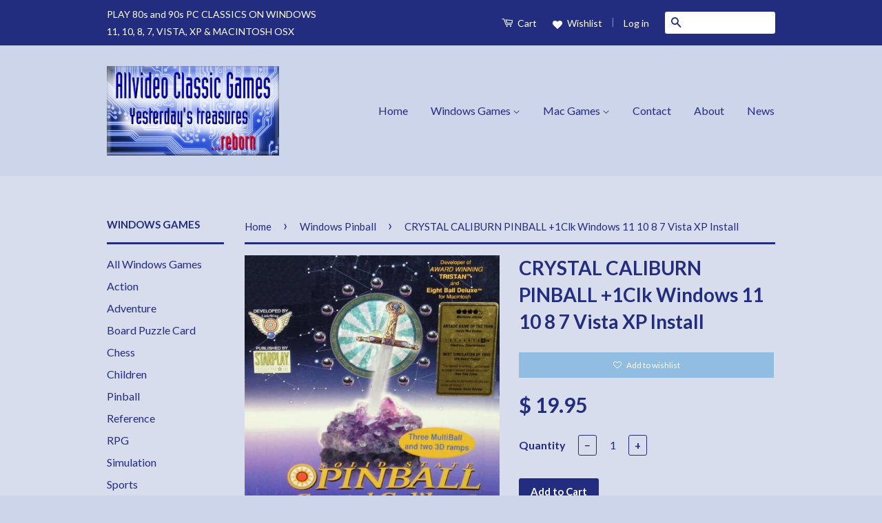

--- FILE ---
content_type: text/html; charset=utf-8
request_url: https://www.allvideoclassicgames.com/collections/windows-pinball-games/products/crystal-caliburn-pinball-1-1clk-windows-10-8-7-vista-xp-install
body_size: 19869
content:
<!doctype html>
<!--[if lt IE 7]><html class="no-js lt-ie9 lt-ie8 lt-ie7" lang="en"> <![endif]-->
<!--[if IE 7]><html class="no-js lt-ie9 lt-ie8" lang="en"> <![endif]-->
<!--[if IE 8]><html class="no-js lt-ie9" lang="en"> <![endif]-->
<!--[if IE 9 ]><html class="ie9 no-js"> <![endif]-->
<!--[if (gt IE 9)|!(IE)]><!--> <html class="no-js"> <!--<![endif]-->
<head>

  <!-- Basic page needs ================================================== -->
  <meta charset="utf-8">
  <meta http-equiv="X-UA-Compatible" content="IE=edge,chrome=1">
<meta name="google-site-verification" content="5WSuSltIhvePOHYJg2tbnS3hIqfrkghpXS8RjhV5rXQ" />
  <meta name="msvalidate.01" content="EA0C2D9D7D5EB713831F5EC9D2521D89" />
  <meta name="norton-safeweb-site-verification" content="i079m97llavzwv35jov4yrg7vzxbvwpfi19x1g789bp9lfwtc1rbjujs5k4fnqoto7l-bzax1wmq82kjof13im0nthm9y3u8qfcliiz8cvkvo9pq0z1vups08nmkdzio" />
  
  <link rel="shortcut icon" href="//www.allvideoclassicgames.com/cdn/shop/t/4/assets/favicon.png?v=94463569295491518331442376801" type="image/png" />
  

  <!-- Title and description ================================================== -->
  <title>
  CRYSTAL CALIBURN PINBALL +1Clk Windows 11 10 8 7 Vista XP Install &ndash; Allvideo Classic Games
  </title>

  
  <meta name="description" content="Actual Game   Crystal Caliburn 1-Click Install Windows 11, 10, 8, 7, Vista, XP (Little Wing/Star Play 1993) MY PROMISE My games are genuine, install in one step, look, sound and play in Windows 11, 10, 8, 7, Vista and XP like they did in the old days, or your money back. This is my unconditional guarantee for three yea">
  

  <!-- Product meta ================================================== -->
  

  <meta property="og:type" content="product">
  <meta property="og:title" content="CRYSTAL CALIBURN PINBALL +1Clk Windows 11 10 8 7 Vista XP Install">
  
  <meta property="og:image" content="http://www.allvideoclassicgames.com/cdn/shop/products/crystal_caliburn_box_grande.jpg?v=1453330473">
  <meta property="og:image:secure_url" content="https://www.allvideoclassicgames.com/cdn/shop/products/crystal_caliburn_box_grande.jpg?v=1453330473">
  
  <meta property="og:image" content="http://www.allvideoclassicgames.com/cdn/shop/products/crystal_caliburn_screenshot1_grande.jpg?v=1453330474">
  <meta property="og:image:secure_url" content="https://www.allvideoclassicgames.com/cdn/shop/products/crystal_caliburn_screenshot1_grande.jpg?v=1453330474">
  
  <meta property="og:price:amount" content="19.95">
  <meta property="og:price:currency" content="USD">


  <meta property="og:description" content="Actual Game   Crystal Caliburn 1-Click Install Windows 11, 10, 8, 7, Vista, XP (Little Wing/Star Play 1993) MY PROMISE My games are genuine, install in one step, look, sound and play in Windows 11, 10, 8, 7, Vista and XP like they did in the old days, or your money back. This is my unconditional guarantee for three yea">

  <meta property="og:url" content="https://www.allvideoclassicgames.com/products/crystal-caliburn-pinball-1-1clk-windows-10-8-7-vista-xp-install">
  <meta property="og:site_name" content="Allvideo Classic Games">

  

<meta name="twitter:card" content="summary">



  <meta name="twitter:title" content="CRYSTAL CALIBURN PINBALL +1Clk Windows 11 10 8 7 Vista XP Install">
  <meta name="twitter:description" content="Actual Game   Crystal Caliburn 1-Click Install Windows 11, 10, 8, 7, Vista, XP (Little Wing/Star Play 1993) MY PROMISE My games are genuine, install in one step, look, sound and play in Windows 11, 10, 8, 7, Vista and XP like they did in the old days, or your money back. This is my unconditional guarantee for three years. WHAT IS INCLUDEDThis listing includes the original game CD. The box is pictured for reference only and is not included. I will also provide a compatibility CD that will allow the game to run under ALL VERSIONS of Windows 11, 10, 8, 7, Vista and XP, both 32 and 64 bit. INSTALLATIONOne step: Insert my CD and the game will automatically work on your computer. Done. Yes, it&#39;s that simple. Want to play? Click the icon. Want the game off">
  <meta name="twitter:image" content="https://www.allvideoclassicgames.com/cdn/shop/products/crystal_caliburn_box_medium.jpg?v=1453330473">
  <meta name="twitter:image:width" content="240">
  <meta name="twitter:image:height" content="240">



  <!-- Helpers ================================================== -->
  <link rel="canonical" href="https://www.allvideoclassicgames.com/products/crystal-caliburn-pinball-1-1clk-windows-10-8-7-vista-xp-install">
  <meta name="viewport" content="width=device-width,initial-scale=1">
  <meta name="theme-color" content="#232d7f">

  
  <!-- Ajaxify Cart Plugin ================================================== -->
  <link href="//www.allvideoclassicgames.com/cdn/shop/t/4/assets/ajaxify.scss.css?v=103858552102591776621441920345" rel="stylesheet" type="text/css" media="all" />
  
<link rel="stylesheet" href="https://cdnjs.cloudflare.com/ajax/libs/font-awesome/4.7.0/css/font-awesome.min.css">


  <!-- CSS ================================================== -->
  <link href="//www.allvideoclassicgames.com/cdn/shop/t/4/assets/timber.scss.css?v=11155917457014318201674755327" rel="stylesheet" type="text/css" media="all" />
  <link href="//www.allvideoclassicgames.com/cdn/shop/t/4/assets/theme.scss.css?v=177033534027696292331674755327" rel="stylesheet" type="text/css" media="all" />

  
  
  
  <link href="//fonts.googleapis.com/css?family=Lato:400,700" rel="stylesheet" type="text/css" media="all" />


  



  <!-- Header hook for plugins ================================================== -->
  <script>window.performance && window.performance.mark && window.performance.mark('shopify.content_for_header.start');</script><meta id="shopify-digital-wallet" name="shopify-digital-wallet" content="/9810786/digital_wallets/dialog">
<meta name="shopify-checkout-api-token" content="021dce79d9092e0e72c07594dbdc2114">
<meta id="in-context-paypal-metadata" data-shop-id="9810786" data-venmo-supported="false" data-environment="production" data-locale="en_US" data-paypal-v4="true" data-currency="USD">
<link rel="alternate" type="application/json+oembed" href="https://www.allvideoclassicgames.com/products/crystal-caliburn-pinball-1-1clk-windows-10-8-7-vista-xp-install.oembed">
<script async="async" src="/checkouts/internal/preloads.js?locale=en-US"></script>
<link rel="preconnect" href="https://shop.app" crossorigin="anonymous">
<script async="async" src="https://shop.app/checkouts/internal/preloads.js?locale=en-US&shop_id=9810786" crossorigin="anonymous"></script>
<script id="apple-pay-shop-capabilities" type="application/json">{"shopId":9810786,"countryCode":"US","currencyCode":"USD","merchantCapabilities":["supports3DS"],"merchantId":"gid:\/\/shopify\/Shop\/9810786","merchantName":"Allvideo Classic Games","requiredBillingContactFields":["postalAddress","email"],"requiredShippingContactFields":["postalAddress","email"],"shippingType":"shipping","supportedNetworks":["visa","masterCard","amex","discover","elo","jcb"],"total":{"type":"pending","label":"Allvideo Classic Games","amount":"1.00"},"shopifyPaymentsEnabled":true,"supportsSubscriptions":true}</script>
<script id="shopify-features" type="application/json">{"accessToken":"021dce79d9092e0e72c07594dbdc2114","betas":["rich-media-storefront-analytics"],"domain":"www.allvideoclassicgames.com","predictiveSearch":true,"shopId":9810786,"locale":"en"}</script>
<script>var Shopify = Shopify || {};
Shopify.shop = "classic-games-on-windows-10-8-7-vista-xp-mac-osx.myshopify.com";
Shopify.locale = "en";
Shopify.currency = {"active":"USD","rate":"1.0"};
Shopify.country = "US";
Shopify.theme = {"name":"Classic","id":41191173,"schema_name":null,"schema_version":null,"theme_store_id":721,"role":"main"};
Shopify.theme.handle = "null";
Shopify.theme.style = {"id":null,"handle":null};
Shopify.cdnHost = "www.allvideoclassicgames.com/cdn";
Shopify.routes = Shopify.routes || {};
Shopify.routes.root = "/";</script>
<script type="module">!function(o){(o.Shopify=o.Shopify||{}).modules=!0}(window);</script>
<script>!function(o){function n(){var o=[];function n(){o.push(Array.prototype.slice.apply(arguments))}return n.q=o,n}var t=o.Shopify=o.Shopify||{};t.loadFeatures=n(),t.autoloadFeatures=n()}(window);</script>
<script>
  window.ShopifyPay = window.ShopifyPay || {};
  window.ShopifyPay.apiHost = "shop.app\/pay";
  window.ShopifyPay.redirectState = null;
</script>
<script id="shop-js-analytics" type="application/json">{"pageType":"product"}</script>
<script defer="defer" async type="module" src="//www.allvideoclassicgames.com/cdn/shopifycloud/shop-js/modules/v2/client.init-shop-cart-sync_BT-GjEfc.en.esm.js"></script>
<script defer="defer" async type="module" src="//www.allvideoclassicgames.com/cdn/shopifycloud/shop-js/modules/v2/chunk.common_D58fp_Oc.esm.js"></script>
<script defer="defer" async type="module" src="//www.allvideoclassicgames.com/cdn/shopifycloud/shop-js/modules/v2/chunk.modal_xMitdFEc.esm.js"></script>
<script type="module">
  await import("//www.allvideoclassicgames.com/cdn/shopifycloud/shop-js/modules/v2/client.init-shop-cart-sync_BT-GjEfc.en.esm.js");
await import("//www.allvideoclassicgames.com/cdn/shopifycloud/shop-js/modules/v2/chunk.common_D58fp_Oc.esm.js");
await import("//www.allvideoclassicgames.com/cdn/shopifycloud/shop-js/modules/v2/chunk.modal_xMitdFEc.esm.js");

  window.Shopify.SignInWithShop?.initShopCartSync?.({"fedCMEnabled":true,"windoidEnabled":true});

</script>
<script>
  window.Shopify = window.Shopify || {};
  if (!window.Shopify.featureAssets) window.Shopify.featureAssets = {};
  window.Shopify.featureAssets['shop-js'] = {"shop-cart-sync":["modules/v2/client.shop-cart-sync_DZOKe7Ll.en.esm.js","modules/v2/chunk.common_D58fp_Oc.esm.js","modules/v2/chunk.modal_xMitdFEc.esm.js"],"init-fed-cm":["modules/v2/client.init-fed-cm_B6oLuCjv.en.esm.js","modules/v2/chunk.common_D58fp_Oc.esm.js","modules/v2/chunk.modal_xMitdFEc.esm.js"],"shop-cash-offers":["modules/v2/client.shop-cash-offers_D2sdYoxE.en.esm.js","modules/v2/chunk.common_D58fp_Oc.esm.js","modules/v2/chunk.modal_xMitdFEc.esm.js"],"shop-login-button":["modules/v2/client.shop-login-button_QeVjl5Y3.en.esm.js","modules/v2/chunk.common_D58fp_Oc.esm.js","modules/v2/chunk.modal_xMitdFEc.esm.js"],"pay-button":["modules/v2/client.pay-button_DXTOsIq6.en.esm.js","modules/v2/chunk.common_D58fp_Oc.esm.js","modules/v2/chunk.modal_xMitdFEc.esm.js"],"shop-button":["modules/v2/client.shop-button_DQZHx9pm.en.esm.js","modules/v2/chunk.common_D58fp_Oc.esm.js","modules/v2/chunk.modal_xMitdFEc.esm.js"],"avatar":["modules/v2/client.avatar_BTnouDA3.en.esm.js"],"init-windoid":["modules/v2/client.init-windoid_CR1B-cfM.en.esm.js","modules/v2/chunk.common_D58fp_Oc.esm.js","modules/v2/chunk.modal_xMitdFEc.esm.js"],"init-shop-for-new-customer-accounts":["modules/v2/client.init-shop-for-new-customer-accounts_C_vY_xzh.en.esm.js","modules/v2/client.shop-login-button_QeVjl5Y3.en.esm.js","modules/v2/chunk.common_D58fp_Oc.esm.js","modules/v2/chunk.modal_xMitdFEc.esm.js"],"init-shop-email-lookup-coordinator":["modules/v2/client.init-shop-email-lookup-coordinator_BI7n9ZSv.en.esm.js","modules/v2/chunk.common_D58fp_Oc.esm.js","modules/v2/chunk.modal_xMitdFEc.esm.js"],"init-shop-cart-sync":["modules/v2/client.init-shop-cart-sync_BT-GjEfc.en.esm.js","modules/v2/chunk.common_D58fp_Oc.esm.js","modules/v2/chunk.modal_xMitdFEc.esm.js"],"shop-toast-manager":["modules/v2/client.shop-toast-manager_DiYdP3xc.en.esm.js","modules/v2/chunk.common_D58fp_Oc.esm.js","modules/v2/chunk.modal_xMitdFEc.esm.js"],"init-customer-accounts":["modules/v2/client.init-customer-accounts_D9ZNqS-Q.en.esm.js","modules/v2/client.shop-login-button_QeVjl5Y3.en.esm.js","modules/v2/chunk.common_D58fp_Oc.esm.js","modules/v2/chunk.modal_xMitdFEc.esm.js"],"init-customer-accounts-sign-up":["modules/v2/client.init-customer-accounts-sign-up_iGw4briv.en.esm.js","modules/v2/client.shop-login-button_QeVjl5Y3.en.esm.js","modules/v2/chunk.common_D58fp_Oc.esm.js","modules/v2/chunk.modal_xMitdFEc.esm.js"],"shop-follow-button":["modules/v2/client.shop-follow-button_CqMgW2wH.en.esm.js","modules/v2/chunk.common_D58fp_Oc.esm.js","modules/v2/chunk.modal_xMitdFEc.esm.js"],"checkout-modal":["modules/v2/client.checkout-modal_xHeaAweL.en.esm.js","modules/v2/chunk.common_D58fp_Oc.esm.js","modules/v2/chunk.modal_xMitdFEc.esm.js"],"shop-login":["modules/v2/client.shop-login_D91U-Q7h.en.esm.js","modules/v2/chunk.common_D58fp_Oc.esm.js","modules/v2/chunk.modal_xMitdFEc.esm.js"],"lead-capture":["modules/v2/client.lead-capture_BJmE1dJe.en.esm.js","modules/v2/chunk.common_D58fp_Oc.esm.js","modules/v2/chunk.modal_xMitdFEc.esm.js"],"payment-terms":["modules/v2/client.payment-terms_Ci9AEqFq.en.esm.js","modules/v2/chunk.common_D58fp_Oc.esm.js","modules/v2/chunk.modal_xMitdFEc.esm.js"]};
</script>
<script>(function() {
  var isLoaded = false;
  function asyncLoad() {
    if (isLoaded) return;
    isLoaded = true;
    var urls = ["https:\/\/zooomyapps.com\/wishlist\/ZooomyOrders.js?shop=classic-games-on-windows-10-8-7-vista-xp-mac-osx.myshopify.com"];
    for (var i = 0; i < urls.length; i++) {
      var s = document.createElement('script');
      s.type = 'text/javascript';
      s.async = true;
      s.src = urls[i];
      var x = document.getElementsByTagName('script')[0];
      x.parentNode.insertBefore(s, x);
    }
  };
  if(window.attachEvent) {
    window.attachEvent('onload', asyncLoad);
  } else {
    window.addEventListener('load', asyncLoad, false);
  }
})();</script>
<script id="__st">var __st={"a":9810786,"offset":-18000,"reqid":"662a400d-eda6-4012-ae81-f8bfb1232bf0-1769043751","pageurl":"www.allvideoclassicgames.com\/collections\/windows-pinball-games\/products\/crystal-caliburn-pinball-1-1clk-windows-10-8-7-vista-xp-install","u":"bcdb342fd86b","p":"product","rtyp":"product","rid":3540987909};</script>
<script>window.ShopifyPaypalV4VisibilityTracking = true;</script>
<script id="captcha-bootstrap">!function(){'use strict';const t='contact',e='account',n='new_comment',o=[[t,t],['blogs',n],['comments',n],[t,'customer']],c=[[e,'customer_login'],[e,'guest_login'],[e,'recover_customer_password'],[e,'create_customer']],r=t=>t.map((([t,e])=>`form[action*='/${t}']:not([data-nocaptcha='true']) input[name='form_type'][value='${e}']`)).join(','),a=t=>()=>t?[...document.querySelectorAll(t)].map((t=>t.form)):[];function s(){const t=[...o],e=r(t);return a(e)}const i='password',u='form_key',d=['recaptcha-v3-token','g-recaptcha-response','h-captcha-response',i],f=()=>{try{return window.sessionStorage}catch{return}},m='__shopify_v',_=t=>t.elements[u];function p(t,e,n=!1){try{const o=window.sessionStorage,c=JSON.parse(o.getItem(e)),{data:r}=function(t){const{data:e,action:n}=t;return t[m]||n?{data:e,action:n}:{data:t,action:n}}(c);for(const[e,n]of Object.entries(r))t.elements[e]&&(t.elements[e].value=n);n&&o.removeItem(e)}catch(o){console.error('form repopulation failed',{error:o})}}const l='form_type',E='cptcha';function T(t){t.dataset[E]=!0}const w=window,h=w.document,L='Shopify',v='ce_forms',y='captcha';let A=!1;((t,e)=>{const n=(g='f06e6c50-85a8-45c8-87d0-21a2b65856fe',I='https://cdn.shopify.com/shopifycloud/storefront-forms-hcaptcha/ce_storefront_forms_captcha_hcaptcha.v1.5.2.iife.js',D={infoText:'Protected by hCaptcha',privacyText:'Privacy',termsText:'Terms'},(t,e,n)=>{const o=w[L][v],c=o.bindForm;if(c)return c(t,g,e,D).then(n);var r;o.q.push([[t,g,e,D],n]),r=I,A||(h.body.append(Object.assign(h.createElement('script'),{id:'captcha-provider',async:!0,src:r})),A=!0)});var g,I,D;w[L]=w[L]||{},w[L][v]=w[L][v]||{},w[L][v].q=[],w[L][y]=w[L][y]||{},w[L][y].protect=function(t,e){n(t,void 0,e),T(t)},Object.freeze(w[L][y]),function(t,e,n,w,h,L){const[v,y,A,g]=function(t,e,n){const i=e?o:[],u=t?c:[],d=[...i,...u],f=r(d),m=r(i),_=r(d.filter((([t,e])=>n.includes(e))));return[a(f),a(m),a(_),s()]}(w,h,L),I=t=>{const e=t.target;return e instanceof HTMLFormElement?e:e&&e.form},D=t=>v().includes(t);t.addEventListener('submit',(t=>{const e=I(t);if(!e)return;const n=D(e)&&!e.dataset.hcaptchaBound&&!e.dataset.recaptchaBound,o=_(e),c=g().includes(e)&&(!o||!o.value);(n||c)&&t.preventDefault(),c&&!n&&(function(t){try{if(!f())return;!function(t){const e=f();if(!e)return;const n=_(t);if(!n)return;const o=n.value;o&&e.removeItem(o)}(t);const e=Array.from(Array(32),(()=>Math.random().toString(36)[2])).join('');!function(t,e){_(t)||t.append(Object.assign(document.createElement('input'),{type:'hidden',name:u})),t.elements[u].value=e}(t,e),function(t,e){const n=f();if(!n)return;const o=[...t.querySelectorAll(`input[type='${i}']`)].map((({name:t})=>t)),c=[...d,...o],r={};for(const[a,s]of new FormData(t).entries())c.includes(a)||(r[a]=s);n.setItem(e,JSON.stringify({[m]:1,action:t.action,data:r}))}(t,e)}catch(e){console.error('failed to persist form',e)}}(e),e.submit())}));const S=(t,e)=>{t&&!t.dataset[E]&&(n(t,e.some((e=>e===t))),T(t))};for(const o of['focusin','change'])t.addEventListener(o,(t=>{const e=I(t);D(e)&&S(e,y())}));const B=e.get('form_key'),M=e.get(l),P=B&&M;t.addEventListener('DOMContentLoaded',(()=>{const t=y();if(P)for(const e of t)e.elements[l].value===M&&p(e,B);[...new Set([...A(),...v().filter((t=>'true'===t.dataset.shopifyCaptcha))])].forEach((e=>S(e,t)))}))}(h,new URLSearchParams(w.location.search),n,t,e,['guest_login'])})(!0,!0)}();</script>
<script integrity="sha256-4kQ18oKyAcykRKYeNunJcIwy7WH5gtpwJnB7kiuLZ1E=" data-source-attribution="shopify.loadfeatures" defer="defer" src="//www.allvideoclassicgames.com/cdn/shopifycloud/storefront/assets/storefront/load_feature-a0a9edcb.js" crossorigin="anonymous"></script>
<script crossorigin="anonymous" defer="defer" src="//www.allvideoclassicgames.com/cdn/shopifycloud/storefront/assets/shopify_pay/storefront-65b4c6d7.js?v=20250812"></script>
<script data-source-attribution="shopify.dynamic_checkout.dynamic.init">var Shopify=Shopify||{};Shopify.PaymentButton=Shopify.PaymentButton||{isStorefrontPortableWallets:!0,init:function(){window.Shopify.PaymentButton.init=function(){};var t=document.createElement("script");t.src="https://www.allvideoclassicgames.com/cdn/shopifycloud/portable-wallets/latest/portable-wallets.en.js",t.type="module",document.head.appendChild(t)}};
</script>
<script data-source-attribution="shopify.dynamic_checkout.buyer_consent">
  function portableWalletsHideBuyerConsent(e){var t=document.getElementById("shopify-buyer-consent"),n=document.getElementById("shopify-subscription-policy-button");t&&n&&(t.classList.add("hidden"),t.setAttribute("aria-hidden","true"),n.removeEventListener("click",e))}function portableWalletsShowBuyerConsent(e){var t=document.getElementById("shopify-buyer-consent"),n=document.getElementById("shopify-subscription-policy-button");t&&n&&(t.classList.remove("hidden"),t.removeAttribute("aria-hidden"),n.addEventListener("click",e))}window.Shopify?.PaymentButton&&(window.Shopify.PaymentButton.hideBuyerConsent=portableWalletsHideBuyerConsent,window.Shopify.PaymentButton.showBuyerConsent=portableWalletsShowBuyerConsent);
</script>
<script data-source-attribution="shopify.dynamic_checkout.cart.bootstrap">document.addEventListener("DOMContentLoaded",(function(){function t(){return document.querySelector("shopify-accelerated-checkout-cart, shopify-accelerated-checkout")}if(t())Shopify.PaymentButton.init();else{new MutationObserver((function(e,n){t()&&(Shopify.PaymentButton.init(),n.disconnect())})).observe(document.body,{childList:!0,subtree:!0})}}));
</script>
<link id="shopify-accelerated-checkout-styles" rel="stylesheet" media="screen" href="https://www.allvideoclassicgames.com/cdn/shopifycloud/portable-wallets/latest/accelerated-checkout-backwards-compat.css" crossorigin="anonymous">
<style id="shopify-accelerated-checkout-cart">
        #shopify-buyer-consent {
  margin-top: 1em;
  display: inline-block;
  width: 100%;
}

#shopify-buyer-consent.hidden {
  display: none;
}

#shopify-subscription-policy-button {
  background: none;
  border: none;
  padding: 0;
  text-decoration: underline;
  font-size: inherit;
  cursor: pointer;
}

#shopify-subscription-policy-button::before {
  box-shadow: none;
}

      </style>

<script>window.performance && window.performance.mark && window.performance.mark('shopify.content_for_header.end');</script>

  

<!--[if lt IE 9]>
<script src="//cdnjs.cloudflare.com/ajax/libs/html5shiv/3.7.2/html5shiv.min.js" type="text/javascript"></script>
<script src="//www.allvideoclassicgames.com/cdn/shop/t/4/assets/respond.min.js?v=52248677837542619231441335366" type="text/javascript"></script>
<link href="//www.allvideoclassicgames.com/cdn/shop/t/4/assets/respond-proxy.html" id="respond-proxy" rel="respond-proxy" />
<link href="//www.allvideoclassicgames.com/search?q=ff6d15626506c0a21cd2530d749d5491" id="respond-redirect" rel="respond-redirect" />
<script src="//www.allvideoclassicgames.com/search?q=ff6d15626506c0a21cd2530d749d5491" type="text/javascript"></script>
<![endif]-->



  <script src="//ajax.googleapis.com/ajax/libs/jquery/1.11.0/jquery.min.js" type="text/javascript"></script>
  <script src="//www.allvideoclassicgames.com/cdn/shop/t/4/assets/modernizr.min.js?v=26620055551102246001441335366" type="text/javascript"></script>

  
  


<!-- Font icon for header icons -->
<link href="https://de454z9efqcli.cloudfront.net/safe-icons/css/wishlisthero-icons.css" rel="stylesheet"/>
<!-- Style for floating buttons and others -->
<style type="text/css">
    .wishlisthero-floating {
        position: absolute;
        right: 5px;
        top: 5px;
        z-index: 23;
        border-radius: 100%;
    }

    .wishlisthero-floating:hover {
        background-color: rgb(0, 0, 0, 0.05);
    }

    .wishlisthero-floating button {
        font-size: 20px !important;
        width: 40px !important;
        padding: 0.125em 0 0 !important;
    }

    /****************************************************************************************/
    /* For some theme shared view need some spacing */
    /*
    #wishlist-hero-shared-list-view {
  margin-top: 15px;
  margin-bottom: 15px;
}
#wishlist-hero-shared-list-view h1 {
  padding-left: 5px;
}

#wishlisthero-product-page-button-container {
  padding-top: 15px;
}
*/
    /****************************************************************************************/
    /* #wishlisthero-product-page-button-container button {
  padding-left: 1px !important;
} */
    /****************************************************************************************/
    /* Customize the indicator when wishlist has items AND the normal indicator not working */
    /* span.wishlist-hero-items-count {
  position: absolute;
  top: 5px;
  right: 5px;
  width: 5px;
  height: 5px;
  background-color: red; 
    border-radius: 100%;
}
*/
</style>
 <script type='text/javascript'>try{
   window.WishListHero_setting = {"ButtonColor":"rgba(237, 130, 130, 1)","IconColor":"rgba(255, 255, 255, 1)","IconType":"Heart","ButtonTextBeforeAdding":"ADD TO WISHLIST","ButtonTextAfterAdding":"ADDED TO WISHLIST","AnimationAfterAddition":"None","ButtonTextAddToCart":"ADD TO CART","AddedProductNotificationText":"Product added to wishlist successfully","AddedProductToCartNotificationText":"Product added to cart successfully","SharePopup_TitleText":"Share My wishlist","SharePopup_shareBtnText":"Share","SharePopup_shareHederText":"Share on Social Networks","SharePopup_shareCopyText":"Or copy Wishlist link to share","SharePopup_shareCancelBtnText":"cancel","SharePopup_shareCopyBtnText":"copy","SendEMailPopup_BtnText":"send email","SendEMailPopup_FromText":"From Name","SendEMailPopup_ToText":"To email","SendEMailPopup_BodyText":"Body","SendEMailPopup_SendBtnText":"send","SendEMailPopup_TitleText":"Send My Wislist via Email","RemoveProductMessageText":"Are you sure you want to remove this item from your wishlist ?","RemovedProductNotificationText":"Product removed from wishlist successfully","RemovePopupOkText":"ok","RemovePopup_HeaderText":"ARE YOU SURE?","ViewWishlistText":"View wishlist","EmptyWishlistText":"there are no items in this wishlist","BuyNowButtonText":"Buy Now","Wishlist_Title":"My Wishlist","WishlistHeaderTitleAlignment":"Left","WishlistProductImageSize":"Normal","PriceColor":"rgb(0, 122, 206)","HeaderFontSize":"30","PriceFontSize":"18","ProductNameFontSize":"16","LaunchPointType":"floating_point","DisplayWishlistAs":"popup_window","DisplayButtonAs":"text_with_icon","PopupSize":"md","EnableCustomizeWishlistPopup":false,"LowStockInventoryLevel":10,"OnSaleMinimumPercentage":10,"_id":"5ed05353028c1c75a169ee63","EnableCollection":false,"EnableShare":true,"RemovePowerBy":false,"EnableFBPixel":false,"DisapleApp":false,"CustomizedAppearance":true,"EnableQuickView":false,"FloatPointPossition":"right","HeartStateToggle":true,"HeaderMenuItemsIndicator":true,"EmailFromName":"Chris Newman","EnableLowStockEmail":false,"EnableOnSaleEmail":false,"Shop":"classic-games-on-windows-10-8-7-vista-xp-mac-osx.myshopify.com","shop":"classic-games-on-windows-10-8-7-vista-xp-mac-osx.myshopify.com","Status":"Active","Plan":"FREE"};  
  }catch(e){ console.error('Error loading config',e); } </script><link href="https://monorail-edge.shopifysvc.com" rel="dns-prefetch">
<script>(function(){if ("sendBeacon" in navigator && "performance" in window) {try {var session_token_from_headers = performance.getEntriesByType('navigation')[0].serverTiming.find(x => x.name == '_s').description;} catch {var session_token_from_headers = undefined;}var session_cookie_matches = document.cookie.match(/_shopify_s=([^;]*)/);var session_token_from_cookie = session_cookie_matches && session_cookie_matches.length === 2 ? session_cookie_matches[1] : "";var session_token = session_token_from_headers || session_token_from_cookie || "";function handle_abandonment_event(e) {var entries = performance.getEntries().filter(function(entry) {return /monorail-edge.shopifysvc.com/.test(entry.name);});if (!window.abandonment_tracked && entries.length === 0) {window.abandonment_tracked = true;var currentMs = Date.now();var navigation_start = performance.timing.navigationStart;var payload = {shop_id: 9810786,url: window.location.href,navigation_start,duration: currentMs - navigation_start,session_token,page_type: "product"};window.navigator.sendBeacon("https://monorail-edge.shopifysvc.com/v1/produce", JSON.stringify({schema_id: "online_store_buyer_site_abandonment/1.1",payload: payload,metadata: {event_created_at_ms: currentMs,event_sent_at_ms: currentMs}}));}}window.addEventListener('pagehide', handle_abandonment_event);}}());</script>
<script id="web-pixels-manager-setup">(function e(e,d,r,n,o){if(void 0===o&&(o={}),!Boolean(null===(a=null===(i=window.Shopify)||void 0===i?void 0:i.analytics)||void 0===a?void 0:a.replayQueue)){var i,a;window.Shopify=window.Shopify||{};var t=window.Shopify;t.analytics=t.analytics||{};var s=t.analytics;s.replayQueue=[],s.publish=function(e,d,r){return s.replayQueue.push([e,d,r]),!0};try{self.performance.mark("wpm:start")}catch(e){}var l=function(){var e={modern:/Edge?\/(1{2}[4-9]|1[2-9]\d|[2-9]\d{2}|\d{4,})\.\d+(\.\d+|)|Firefox\/(1{2}[4-9]|1[2-9]\d|[2-9]\d{2}|\d{4,})\.\d+(\.\d+|)|Chrom(ium|e)\/(9{2}|\d{3,})\.\d+(\.\d+|)|(Maci|X1{2}).+ Version\/(15\.\d+|(1[6-9]|[2-9]\d|\d{3,})\.\d+)([,.]\d+|)( \(\w+\)|)( Mobile\/\w+|) Safari\/|Chrome.+OPR\/(9{2}|\d{3,})\.\d+\.\d+|(CPU[ +]OS|iPhone[ +]OS|CPU[ +]iPhone|CPU IPhone OS|CPU iPad OS)[ +]+(15[._]\d+|(1[6-9]|[2-9]\d|\d{3,})[._]\d+)([._]\d+|)|Android:?[ /-](13[3-9]|1[4-9]\d|[2-9]\d{2}|\d{4,})(\.\d+|)(\.\d+|)|Android.+Firefox\/(13[5-9]|1[4-9]\d|[2-9]\d{2}|\d{4,})\.\d+(\.\d+|)|Android.+Chrom(ium|e)\/(13[3-9]|1[4-9]\d|[2-9]\d{2}|\d{4,})\.\d+(\.\d+|)|SamsungBrowser\/([2-9]\d|\d{3,})\.\d+/,legacy:/Edge?\/(1[6-9]|[2-9]\d|\d{3,})\.\d+(\.\d+|)|Firefox\/(5[4-9]|[6-9]\d|\d{3,})\.\d+(\.\d+|)|Chrom(ium|e)\/(5[1-9]|[6-9]\d|\d{3,})\.\d+(\.\d+|)([\d.]+$|.*Safari\/(?![\d.]+ Edge\/[\d.]+$))|(Maci|X1{2}).+ Version\/(10\.\d+|(1[1-9]|[2-9]\d|\d{3,})\.\d+)([,.]\d+|)( \(\w+\)|)( Mobile\/\w+|) Safari\/|Chrome.+OPR\/(3[89]|[4-9]\d|\d{3,})\.\d+\.\d+|(CPU[ +]OS|iPhone[ +]OS|CPU[ +]iPhone|CPU IPhone OS|CPU iPad OS)[ +]+(10[._]\d+|(1[1-9]|[2-9]\d|\d{3,})[._]\d+)([._]\d+|)|Android:?[ /-](13[3-9]|1[4-9]\d|[2-9]\d{2}|\d{4,})(\.\d+|)(\.\d+|)|Mobile Safari.+OPR\/([89]\d|\d{3,})\.\d+\.\d+|Android.+Firefox\/(13[5-9]|1[4-9]\d|[2-9]\d{2}|\d{4,})\.\d+(\.\d+|)|Android.+Chrom(ium|e)\/(13[3-9]|1[4-9]\d|[2-9]\d{2}|\d{4,})\.\d+(\.\d+|)|Android.+(UC? ?Browser|UCWEB|U3)[ /]?(15\.([5-9]|\d{2,})|(1[6-9]|[2-9]\d|\d{3,})\.\d+)\.\d+|SamsungBrowser\/(5\.\d+|([6-9]|\d{2,})\.\d+)|Android.+MQ{2}Browser\/(14(\.(9|\d{2,})|)|(1[5-9]|[2-9]\d|\d{3,})(\.\d+|))(\.\d+|)|K[Aa][Ii]OS\/(3\.\d+|([4-9]|\d{2,})\.\d+)(\.\d+|)/},d=e.modern,r=e.legacy,n=navigator.userAgent;return n.match(d)?"modern":n.match(r)?"legacy":"unknown"}(),u="modern"===l?"modern":"legacy",c=(null!=n?n:{modern:"",legacy:""})[u],f=function(e){return[e.baseUrl,"/wpm","/b",e.hashVersion,"modern"===e.buildTarget?"m":"l",".js"].join("")}({baseUrl:d,hashVersion:r,buildTarget:u}),m=function(e){var d=e.version,r=e.bundleTarget,n=e.surface,o=e.pageUrl,i=e.monorailEndpoint;return{emit:function(e){var a=e.status,t=e.errorMsg,s=(new Date).getTime(),l=JSON.stringify({metadata:{event_sent_at_ms:s},events:[{schema_id:"web_pixels_manager_load/3.1",payload:{version:d,bundle_target:r,page_url:o,status:a,surface:n,error_msg:t},metadata:{event_created_at_ms:s}}]});if(!i)return console&&console.warn&&console.warn("[Web Pixels Manager] No Monorail endpoint provided, skipping logging."),!1;try{return self.navigator.sendBeacon.bind(self.navigator)(i,l)}catch(e){}var u=new XMLHttpRequest;try{return u.open("POST",i,!0),u.setRequestHeader("Content-Type","text/plain"),u.send(l),!0}catch(e){return console&&console.warn&&console.warn("[Web Pixels Manager] Got an unhandled error while logging to Monorail."),!1}}}}({version:r,bundleTarget:l,surface:e.surface,pageUrl:self.location.href,monorailEndpoint:e.monorailEndpoint});try{o.browserTarget=l,function(e){var d=e.src,r=e.async,n=void 0===r||r,o=e.onload,i=e.onerror,a=e.sri,t=e.scriptDataAttributes,s=void 0===t?{}:t,l=document.createElement("script"),u=document.querySelector("head"),c=document.querySelector("body");if(l.async=n,l.src=d,a&&(l.integrity=a,l.crossOrigin="anonymous"),s)for(var f in s)if(Object.prototype.hasOwnProperty.call(s,f))try{l.dataset[f]=s[f]}catch(e){}if(o&&l.addEventListener("load",o),i&&l.addEventListener("error",i),u)u.appendChild(l);else{if(!c)throw new Error("Did not find a head or body element to append the script");c.appendChild(l)}}({src:f,async:!0,onload:function(){if(!function(){var e,d;return Boolean(null===(d=null===(e=window.Shopify)||void 0===e?void 0:e.analytics)||void 0===d?void 0:d.initialized)}()){var d=window.webPixelsManager.init(e)||void 0;if(d){var r=window.Shopify.analytics;r.replayQueue.forEach((function(e){var r=e[0],n=e[1],o=e[2];d.publishCustomEvent(r,n,o)})),r.replayQueue=[],r.publish=d.publishCustomEvent,r.visitor=d.visitor,r.initialized=!0}}},onerror:function(){return m.emit({status:"failed",errorMsg:"".concat(f," has failed to load")})},sri:function(e){var d=/^sha384-[A-Za-z0-9+/=]+$/;return"string"==typeof e&&d.test(e)}(c)?c:"",scriptDataAttributes:o}),m.emit({status:"loading"})}catch(e){m.emit({status:"failed",errorMsg:(null==e?void 0:e.message)||"Unknown error"})}}})({shopId: 9810786,storefrontBaseUrl: "https://www.allvideoclassicgames.com",extensionsBaseUrl: "https://extensions.shopifycdn.com/cdn/shopifycloud/web-pixels-manager",monorailEndpoint: "https://monorail-edge.shopifysvc.com/unstable/produce_batch",surface: "storefront-renderer",enabledBetaFlags: ["2dca8a86"],webPixelsConfigList: [{"id":"1633190193","configuration":"{\"accountID\":\"18710\"}","eventPayloadVersion":"v1","runtimeContext":"STRICT","scriptVersion":"676191265fe7076edccb22bdd9c852fd","type":"APP","apiClientId":2503405,"privacyPurposes":["ANALYTICS","MARKETING","SALE_OF_DATA"],"dataSharingAdjustments":{"protectedCustomerApprovalScopes":["read_customer_address","read_customer_email","read_customer_name","read_customer_personal_data","read_customer_phone"]}},{"id":"shopify-app-pixel","configuration":"{}","eventPayloadVersion":"v1","runtimeContext":"STRICT","scriptVersion":"0450","apiClientId":"shopify-pixel","type":"APP","privacyPurposes":["ANALYTICS","MARKETING"]},{"id":"shopify-custom-pixel","eventPayloadVersion":"v1","runtimeContext":"LAX","scriptVersion":"0450","apiClientId":"shopify-pixel","type":"CUSTOM","privacyPurposes":["ANALYTICS","MARKETING"]}],isMerchantRequest: false,initData: {"shop":{"name":"Allvideo Classic Games","paymentSettings":{"currencyCode":"USD"},"myshopifyDomain":"classic-games-on-windows-10-8-7-vista-xp-mac-osx.myshopify.com","countryCode":"US","storefrontUrl":"https:\/\/www.allvideoclassicgames.com"},"customer":null,"cart":null,"checkout":null,"productVariants":[{"price":{"amount":19.95,"currencyCode":"USD"},"product":{"title":"CRYSTAL CALIBURN PINBALL +1Clk Windows 11 10 8 7 Vista XP Install","vendor":"Classic Games on Windows 10 8 7 Vista XP \u0026 Mac OSX","id":"3540987909","untranslatedTitle":"CRYSTAL CALIBURN PINBALL +1Clk Windows 11 10 8 7 Vista XP Install","url":"\/products\/crystal-caliburn-pinball-1-1clk-windows-10-8-7-vista-xp-install","type":""},"id":"10351599173","image":{"src":"\/\/www.allvideoclassicgames.com\/cdn\/shop\/products\/crystal_caliburn_box.jpg?v=1453330473"},"sku":null,"title":"Default Title","untranslatedTitle":"Default Title"}],"purchasingCompany":null},},"https://www.allvideoclassicgames.com/cdn","fcfee988w5aeb613cpc8e4bc33m6693e112",{"modern":"","legacy":""},{"shopId":"9810786","storefrontBaseUrl":"https:\/\/www.allvideoclassicgames.com","extensionBaseUrl":"https:\/\/extensions.shopifycdn.com\/cdn\/shopifycloud\/web-pixels-manager","surface":"storefront-renderer","enabledBetaFlags":"[\"2dca8a86\"]","isMerchantRequest":"false","hashVersion":"fcfee988w5aeb613cpc8e4bc33m6693e112","publish":"custom","events":"[[\"page_viewed\",{}],[\"product_viewed\",{\"productVariant\":{\"price\":{\"amount\":19.95,\"currencyCode\":\"USD\"},\"product\":{\"title\":\"CRYSTAL CALIBURN PINBALL +1Clk Windows 11 10 8 7 Vista XP Install\",\"vendor\":\"Classic Games on Windows 10 8 7 Vista XP \u0026 Mac OSX\",\"id\":\"3540987909\",\"untranslatedTitle\":\"CRYSTAL CALIBURN PINBALL +1Clk Windows 11 10 8 7 Vista XP Install\",\"url\":\"\/products\/crystal-caliburn-pinball-1-1clk-windows-10-8-7-vista-xp-install\",\"type\":\"\"},\"id\":\"10351599173\",\"image\":{\"src\":\"\/\/www.allvideoclassicgames.com\/cdn\/shop\/products\/crystal_caliburn_box.jpg?v=1453330473\"},\"sku\":null,\"title\":\"Default Title\",\"untranslatedTitle\":\"Default Title\"}}]]"});</script><script>
  window.ShopifyAnalytics = window.ShopifyAnalytics || {};
  window.ShopifyAnalytics.meta = window.ShopifyAnalytics.meta || {};
  window.ShopifyAnalytics.meta.currency = 'USD';
  var meta = {"product":{"id":3540987909,"gid":"gid:\/\/shopify\/Product\/3540987909","vendor":"Classic Games on Windows 10 8 7 Vista XP \u0026 Mac OSX","type":"","handle":"crystal-caliburn-pinball-1-1clk-windows-10-8-7-vista-xp-install","variants":[{"id":10351599173,"price":1995,"name":"CRYSTAL CALIBURN PINBALL +1Clk Windows 11 10 8 7 Vista XP Install","public_title":null,"sku":null}],"remote":false},"page":{"pageType":"product","resourceType":"product","resourceId":3540987909,"requestId":"662a400d-eda6-4012-ae81-f8bfb1232bf0-1769043751"}};
  for (var attr in meta) {
    window.ShopifyAnalytics.meta[attr] = meta[attr];
  }
</script>
<script class="analytics">
  (function () {
    var customDocumentWrite = function(content) {
      var jquery = null;

      if (window.jQuery) {
        jquery = window.jQuery;
      } else if (window.Checkout && window.Checkout.$) {
        jquery = window.Checkout.$;
      }

      if (jquery) {
        jquery('body').append(content);
      }
    };

    var hasLoggedConversion = function(token) {
      if (token) {
        return document.cookie.indexOf('loggedConversion=' + token) !== -1;
      }
      return false;
    }

    var setCookieIfConversion = function(token) {
      if (token) {
        var twoMonthsFromNow = new Date(Date.now());
        twoMonthsFromNow.setMonth(twoMonthsFromNow.getMonth() + 2);

        document.cookie = 'loggedConversion=' + token + '; expires=' + twoMonthsFromNow;
      }
    }

    var trekkie = window.ShopifyAnalytics.lib = window.trekkie = window.trekkie || [];
    if (trekkie.integrations) {
      return;
    }
    trekkie.methods = [
      'identify',
      'page',
      'ready',
      'track',
      'trackForm',
      'trackLink'
    ];
    trekkie.factory = function(method) {
      return function() {
        var args = Array.prototype.slice.call(arguments);
        args.unshift(method);
        trekkie.push(args);
        return trekkie;
      };
    };
    for (var i = 0; i < trekkie.methods.length; i++) {
      var key = trekkie.methods[i];
      trekkie[key] = trekkie.factory(key);
    }
    trekkie.load = function(config) {
      trekkie.config = config || {};
      trekkie.config.initialDocumentCookie = document.cookie;
      var first = document.getElementsByTagName('script')[0];
      var script = document.createElement('script');
      script.type = 'text/javascript';
      script.onerror = function(e) {
        var scriptFallback = document.createElement('script');
        scriptFallback.type = 'text/javascript';
        scriptFallback.onerror = function(error) {
                var Monorail = {
      produce: function produce(monorailDomain, schemaId, payload) {
        var currentMs = new Date().getTime();
        var event = {
          schema_id: schemaId,
          payload: payload,
          metadata: {
            event_created_at_ms: currentMs,
            event_sent_at_ms: currentMs
          }
        };
        return Monorail.sendRequest("https://" + monorailDomain + "/v1/produce", JSON.stringify(event));
      },
      sendRequest: function sendRequest(endpointUrl, payload) {
        // Try the sendBeacon API
        if (window && window.navigator && typeof window.navigator.sendBeacon === 'function' && typeof window.Blob === 'function' && !Monorail.isIos12()) {
          var blobData = new window.Blob([payload], {
            type: 'text/plain'
          });

          if (window.navigator.sendBeacon(endpointUrl, blobData)) {
            return true;
          } // sendBeacon was not successful

        } // XHR beacon

        var xhr = new XMLHttpRequest();

        try {
          xhr.open('POST', endpointUrl);
          xhr.setRequestHeader('Content-Type', 'text/plain');
          xhr.send(payload);
        } catch (e) {
          console.log(e);
        }

        return false;
      },
      isIos12: function isIos12() {
        return window.navigator.userAgent.lastIndexOf('iPhone; CPU iPhone OS 12_') !== -1 || window.navigator.userAgent.lastIndexOf('iPad; CPU OS 12_') !== -1;
      }
    };
    Monorail.produce('monorail-edge.shopifysvc.com',
      'trekkie_storefront_load_errors/1.1',
      {shop_id: 9810786,
      theme_id: 41191173,
      app_name: "storefront",
      context_url: window.location.href,
      source_url: "//www.allvideoclassicgames.com/cdn/s/trekkie.storefront.9615f8e10e499e09ff0451d383e936edfcfbbf47.min.js"});

        };
        scriptFallback.async = true;
        scriptFallback.src = '//www.allvideoclassicgames.com/cdn/s/trekkie.storefront.9615f8e10e499e09ff0451d383e936edfcfbbf47.min.js';
        first.parentNode.insertBefore(scriptFallback, first);
      };
      script.async = true;
      script.src = '//www.allvideoclassicgames.com/cdn/s/trekkie.storefront.9615f8e10e499e09ff0451d383e936edfcfbbf47.min.js';
      first.parentNode.insertBefore(script, first);
    };
    trekkie.load(
      {"Trekkie":{"appName":"storefront","development":false,"defaultAttributes":{"shopId":9810786,"isMerchantRequest":null,"themeId":41191173,"themeCityHash":"1821955058773499584","contentLanguage":"en","currency":"USD","eventMetadataId":"91a9591c-e15b-4514-8af7-be7116d1d727"},"isServerSideCookieWritingEnabled":true,"monorailRegion":"shop_domain","enabledBetaFlags":["65f19447"]},"Session Attribution":{},"S2S":{"facebookCapiEnabled":false,"source":"trekkie-storefront-renderer","apiClientId":580111}}
    );

    var loaded = false;
    trekkie.ready(function() {
      if (loaded) return;
      loaded = true;

      window.ShopifyAnalytics.lib = window.trekkie;

      var originalDocumentWrite = document.write;
      document.write = customDocumentWrite;
      try { window.ShopifyAnalytics.merchantGoogleAnalytics.call(this); } catch(error) {};
      document.write = originalDocumentWrite;

      window.ShopifyAnalytics.lib.page(null,{"pageType":"product","resourceType":"product","resourceId":3540987909,"requestId":"662a400d-eda6-4012-ae81-f8bfb1232bf0-1769043751","shopifyEmitted":true});

      var match = window.location.pathname.match(/checkouts\/(.+)\/(thank_you|post_purchase)/)
      var token = match? match[1]: undefined;
      if (!hasLoggedConversion(token)) {
        setCookieIfConversion(token);
        window.ShopifyAnalytics.lib.track("Viewed Product",{"currency":"USD","variantId":10351599173,"productId":3540987909,"productGid":"gid:\/\/shopify\/Product\/3540987909","name":"CRYSTAL CALIBURN PINBALL +1Clk Windows 11 10 8 7 Vista XP Install","price":"19.95","sku":null,"brand":"Classic Games on Windows 10 8 7 Vista XP \u0026 Mac OSX","variant":null,"category":"","nonInteraction":true,"remote":false},undefined,undefined,{"shopifyEmitted":true});
      window.ShopifyAnalytics.lib.track("monorail:\/\/trekkie_storefront_viewed_product\/1.1",{"currency":"USD","variantId":10351599173,"productId":3540987909,"productGid":"gid:\/\/shopify\/Product\/3540987909","name":"CRYSTAL CALIBURN PINBALL +1Clk Windows 11 10 8 7 Vista XP Install","price":"19.95","sku":null,"brand":"Classic Games on Windows 10 8 7 Vista XP \u0026 Mac OSX","variant":null,"category":"","nonInteraction":true,"remote":false,"referer":"https:\/\/www.allvideoclassicgames.com\/collections\/windows-pinball-games\/products\/crystal-caliburn-pinball-1-1clk-windows-10-8-7-vista-xp-install"});
      }
    });


        var eventsListenerScript = document.createElement('script');
        eventsListenerScript.async = true;
        eventsListenerScript.src = "//www.allvideoclassicgames.com/cdn/shopifycloud/storefront/assets/shop_events_listener-3da45d37.js";
        document.getElementsByTagName('head')[0].appendChild(eventsListenerScript);

})();</script>
<script
  defer
  src="https://www.allvideoclassicgames.com/cdn/shopifycloud/perf-kit/shopify-perf-kit-3.0.4.min.js"
  data-application="storefront-renderer"
  data-shop-id="9810786"
  data-render-region="gcp-us-central1"
  data-page-type="product"
  data-theme-instance-id="41191173"
  data-theme-name=""
  data-theme-version=""
  data-monorail-region="shop_domain"
  data-resource-timing-sampling-rate="10"
  data-shs="true"
  data-shs-beacon="true"
  data-shs-export-with-fetch="true"
  data-shs-logs-sample-rate="1"
  data-shs-beacon-endpoint="https://www.allvideoclassicgames.com/api/collect"
></script>
</head>

<body id="crystal-caliburn-pinball-1clk-windows-11-10-8-7-vista-xp-install" class="template-product" >

  <div class="header-bar">
  <div class="wrapper medium-down--hide">
    <div class="large--display-table">
      <div class="header-bar__left large--display-table-cell">
        
          <div class="header-bar__module header-bar__message">
            PLAY 80s and 90s PC CLASSICS ON WINDOWS 11, 10, 8, 7, VISTA, XP & MACINTOSH OSX
          </div>
        
      </div>

      <div class="header-bar__right large--display-table-cell">
        <div class="header-bar__module">
          <a href="/cart" class="cart-toggle">
            <span class="icon icon-cart header-bar__cart-icon" aria-hidden="true"></span>
            Cart
            <span class="cart-count header-bar__cart-count hidden-count">0</span>
          </a>
        </div>
        <div class="header-bar__module">
          <a href="/pages/wishlist" class="">
<i class="fa fa-heart" style=" padding: 0 4px 0 20px; position:relative;top:2px;"></i> Wishlist            
          </a>
        </div>
        
          <span class="header-bar__sep" aria-hidden="true">|</span>
          <ul class="header-bar__module header-bar__module--list">
            
              <li>
                <a href="https://www.allvideoclassicgames.com/customer_authentication/redirect?locale=en&amp;region_country=US" id="customer_login_link">Log in</a>
              </li>
            
          </ul>
        
        
        
          <div class="header-bar__module header-bar__search">
            


  <form action="/search" method="get" class="header-bar__search-form clearfix" role="search">
    
    <input type="search" name="q" value="" aria-label="Search our store" class="header-bar__search-input">
    <button type="submit" class="btn icon-fallback-text header-bar__search-submit">
      <span class="icon icon-search" aria-hidden="true"></span>
      <span class="fallback-text">Search</span>
    </button>
  </form>


          </div>
        

      </div>
    </div>
  </div>
  <div class="wrapper large--hide">
    <button type="button" class="mobile-nav-trigger" id="MobileNavTrigger">
      <span class="icon icon-hamburger" aria-hidden="true"></span>
      Menu
    </button>
    <a href="/pages/wishlist" class="">
      <i class="fa fa-heart"></i>
    </a>    
    <a href="/cart" class="cart-toggle mobile-cart-toggle">
      <span class="icon icon-cart header-bar__cart-icon" aria-hidden="true"></span>
      Cart <span class="cart-count hidden-count">0</span>
    </a>
  </div>
  <ul id="MobileNav" class="mobile-nav large--hide">
  
  
  
  <li class="mobile-nav__link" aria-haspopup="true">
    
      <a href="/" class="mobile-nav">
        Home
      </a>
    
  </li>
  
  
  <li class="mobile-nav__link" aria-haspopup="true">
    
      <a href="/collections" class="mobile-nav__sublist-trigger">
        Windows Games
        <span class="icon-fallback-text mobile-nav__sublist-expand">
  <span class="icon icon-plus" aria-hidden="true"></span>
  <span class="fallback-text">+</span>
</span>
<span class="icon-fallback-text mobile-nav__sublist-contract">
  <span class="icon icon-minus" aria-hidden="true"></span>
  <span class="fallback-text">-</span>
</span>
      </a>
      <ul class="mobile-nav__sublist">  
        
          <li class="mobile-nav__sublist-link">
            <a href="/collections/windows-adventure-games">Adventure</a>
          </li>
        
          <li class="mobile-nav__sublist-link">
            <a href="/collections/windows-rpgs">RPG</a>
          </li>
        
          <li class="mobile-nav__sublist-link">
            <a href="/collections/windows-star-trek">Star Trek</a>
          </li>
        
          <li class="mobile-nav__sublist-link">
            <a href="/collections/windows-action-games">Action</a>
          </li>
        
          <li class="mobile-nav__sublist-link">
            <a href="/collections/windows-reference">Reference</a>
          </li>
        
          <li class="mobile-nav__sublist-link">
            <a href="/collections/windows-sports-games">Sports</a>
          </li>
        
          <li class="mobile-nav__sublist-link">
            <a href="/collections/windows-simulations">Simulation</a>
          </li>
        
          <li class="mobile-nav__sublist-link">
            <a href="/collections/windows-childrens-games">Children</a>
          </li>
        
          <li class="mobile-nav__sublist-link">
            <a href="/collections/windows-card-and-board-games">Board Puzzle Card</a>
          </li>
        
          <li class="mobile-nav__sublist-link">
            <a href="/collections/all-windows-games">All Windows Games</a>
          </li>
        
          <li class="mobile-nav__sublist-link">
            <a href="/collections/windows-pinball-games">Pinball</a>
          </li>
        
          <li class="mobile-nav__sublist-link">
            <a href="/collections/windows-chess-games">Chess</a>
          </li>
        
          <li class="mobile-nav__sublist-link">
            <a href="/collections/strategy-games">Strategy</a>
          </li>
        
      </ul>
    
  </li>
  
  
  <li class="mobile-nav__link" aria-haspopup="true">
    
      <a href="/collections" class="mobile-nav__sublist-trigger">
        Mac Games
        <span class="icon-fallback-text mobile-nav__sublist-expand">
  <span class="icon icon-plus" aria-hidden="true"></span>
  <span class="fallback-text">+</span>
</span>
<span class="icon-fallback-text mobile-nav__sublist-contract">
  <span class="icon icon-minus" aria-hidden="true"></span>
  <span class="fallback-text">-</span>
</span>
      </a>
      <ul class="mobile-nav__sublist">  
        
          <li class="mobile-nav__sublist-link">
            <a href="/collections/macintosh-star-trek">Star Trek</a>
          </li>
        
          <li class="mobile-nav__sublist-link">
            <a href="/collections/macintosh-children">Children</a>
          </li>
        
          <li class="mobile-nav__sublist-link">
            <a href="/collections/macintosh-action">Action</a>
          </li>
        
          <li class="mobile-nav__sublist-link">
            <a href="/collections/macintosh-rpgs">RPG</a>
          </li>
        
          <li class="mobile-nav__sublist-link">
            <a href="/collections/macintosh-adventures">Adventure</a>
          </li>
        
          <li class="mobile-nav__sublist-link">
            <a href="/collections/macintosh-board-card-games">Board Puzzle Card</a>
          </li>
        
          <li class="mobile-nav__sublist-link">
            <a href="/collections/macintosh-sports-games">Sports</a>
          </li>
        
          <li class="mobile-nav__sublist-link">
            <a href="/collections/mac-simulations">Simulation</a>
          </li>
        
          <li class="mobile-nav__sublist-link">
            <a href="/collections/all-mac-games">All Mac Games</a>
          </li>
        
          <li class="mobile-nav__sublist-link">
            <a href="/collections/macintosh-strategy-games">Strategy</a>
          </li>
        
      </ul>
    
  </li>
  
  
  <li class="mobile-nav__link" aria-haspopup="true">
    
      <a href="/pages/contact" class="mobile-nav">
        Contact
      </a>
    
  </li>
  
  
  <li class="mobile-nav__link" aria-haspopup="true">
    
      <a href="/pages/about-us" class="mobile-nav">
        About
      </a>
    
  </li>
  
  
  <li class="mobile-nav__link" aria-haspopup="true">
    
      <a href="/blogs/news" class="mobile-nav">
        News
      </a>
    
  </li>
  
  
    
      
      
      
      
      
        <li class="mobile-nav__link" aria-haspopup="true">
  <a href="#" class="mobile-nav__sublist-trigger">
    Windows Games
    <span class="icon-fallback-text mobile-nav__sublist-expand">
  <span class="icon icon-plus" aria-hidden="true"></span>
  <span class="fallback-text">+</span>
</span>
<span class="icon-fallback-text mobile-nav__sublist-contract">
  <span class="icon icon-minus" aria-hidden="true"></span>
  <span class="fallback-text">-</span>
</span>
  </a>
  <ul class="mobile-nav__sublist">
  
    
      
      
        <li class="mobile-nav__sublist-link">
          <a href="/collections/all-windows-games">All Windows Games</a>
        </li>
      
      
  
    
      
      
        <li class="mobile-nav__sublist-link">
          <a href="/collections/windows-action-games">Action</a>
        </li>
      
      
  
    
      
      
        <li class="mobile-nav__sublist-link">
          <a href="/collections/windows-adventure-games">Adventure</a>
        </li>
      
      
  
    
      
      
        <li class="mobile-nav__sublist-link">
          <a href="/collections/windows-card-and-board-games">Board Puzzle Card</a>
        </li>
      
      
  
    
      
      
        <li class="mobile-nav__sublist-link">
          <a href="/collections/windows-chess-games">Chess</a>
        </li>
      
      
  
    
      
      
        <li class="mobile-nav__sublist-link">
          <a href="/collections/windows-childrens-games">Children</a>
        </li>
      
      
  
    
      
      
        <li class="mobile-nav__sublist-link">
          <a href="/collections/windows-pinball-games">Pinball</a>
        </li>
      
      
  
    
      
      
        <li class="mobile-nav__sublist-link">
          <a href="/collections/windows-reference">Reference</a>
        </li>
      
      
  
    
      
      
        <li class="mobile-nav__sublist-link">
          <a href="/collections/windows-rpgs">RPG</a>
        </li>
      
      
  
    
      
      
        <li class="mobile-nav__sublist-link">
          <a href="/collections/windows-simulations">Simulation</a>
        </li>
      
      
  
    
      
      
        <li class="mobile-nav__sublist-link">
          <a href="/collections/windows-sports-games">Sports</a>
        </li>
      
      
  
    
      
      
        <li class="mobile-nav__sublist-link">
          <a href="/collections/windows-star-trek">Star Trek</a>
        </li>
      
      
  
    
      
      
        <li class="mobile-nav__sublist-link">
          <a href="/collections/strategy-games">Strategy</a>
        </li>
      
      
  
  </ul>
</li>

      
    
      
      
      
      
      
        <li class="mobile-nav__link" aria-haspopup="true">
  <a href="#" class="mobile-nav__sublist-trigger">
    Mac Games
    <span class="icon-fallback-text mobile-nav__sublist-expand">
  <span class="icon icon-plus" aria-hidden="true"></span>
  <span class="fallback-text">+</span>
</span>
<span class="icon-fallback-text mobile-nav__sublist-contract">
  <span class="icon icon-minus" aria-hidden="true"></span>
  <span class="fallback-text">-</span>
</span>
  </a>
  <ul class="mobile-nav__sublist">
  
    
      
      
        <li class="mobile-nav__sublist-link">
          <a href="/collections/all-mac-games">All Mac Games</a>
        </li>
      
      
  
    
      
      
        <li class="mobile-nav__sublist-link">
          <a href="/collections/macintosh-action">Action</a>
        </li>
      
      
  
    
      
      
        <li class="mobile-nav__sublist-link">
          <a href="/collections/macintosh-adventures">Adventure</a>
        </li>
      
      
  
    
      
      
        <li class="mobile-nav__sublist-link">
          <a href="/collections/macintosh-board-card-games">Board Puzzle Card</a>
        </li>
      
      
  
    
      
      
        <li class="mobile-nav__sublist-link">
          <a href="/collections/macintosh-children">Children</a>
        </li>
      
      
  
    
      
      
        <li class="mobile-nav__sublist-link">
          <a href="/collections/macintosh-rpgs">RPG</a>
        </li>
      
      
  
    
      
      
        <li class="mobile-nav__sublist-link">
          <a href="/collections/mac-simulations">Simulation</a>
        </li>
      
      
  
    
      
      
        <li class="mobile-nav__sublist-link">
          <a href="/collections/macintosh-sports-games">Sports</a>
        </li>
      
      
  
    
      
      
        <li class="mobile-nav__sublist-link">
          <a href="/collections/macintosh-star-trek">Star Trek</a>
        </li>
      
      
  
    
      
      
        <li class="mobile-nav__sublist-link">
          <a href="/collections/macintosh-strategy-games">Strategy</a>
        </li>
      
      
  
  </ul>
</li>

      
    
      
      
      
      
      
    
      
      
      
      
      
    
      
      
      
      
      
    
    
    
    
    
  
    
  

  
    
      <li class="mobile-nav__link">
        <a href="https://www.allvideoclassicgames.com/customer_authentication/redirect?locale=en&amp;region_country=US" id="customer_login_link">Log in</a>
      </li>
      
        <li class="mobile-nav__link">
          <a href="https://shopify.com/9810786/account?locale=en" id="customer_register_link">Create account</a>
        </li>
      
    
  
  
  <li class="mobile-nav__link">
    
      <div class="header-bar__module header-bar__search">
        


  <form action="/search" method="get" class="header-bar__search-form clearfix" role="search">
    
    <input type="search" name="q" value="" aria-label="Search our store" class="header-bar__search-input">
    <button type="submit" class="btn icon-fallback-text header-bar__search-submit">
      <span class="icon icon-search" aria-hidden="true"></span>
      <span class="fallback-text">Search</span>
    </button>
  </form>


      </div>
    
  </li>
  
</ul>

</div>


  <header class="site-header" role="banner">
    <div class="wrapper">

      <div class="grid--full large--display-table">
        <div class="grid__item large--one-third large--display-table-cell">
          
            <div class="h1 site-header__logo large--left" itemscope itemtype="http://schema.org/Organization">
          
            
              <a href="/" itemprop="url">
                <img src="//www.allvideoclassicgames.com/cdn/shop/t/4/assets/logo.png?v=178854573671962095801441583222" alt="Allvideo Classic Games" itemprop="logo">
              </a>
            
          
            </div>
          
          
            <p class="header-message large--hide">
              <small>PLAY 80s and 90s PC CLASSICS ON WINDOWS 11, 10, 8, 7, VISTA, XP & MACINTOSH OSX</small>
            </p>
          
        </div>
        <div class="grid__item large--two-thirds large--display-table-cell medium-down--hide">
          
<ul class="site-nav" id="AccessibleNav">
  
    
    
    
      <li >
        <a href="/" class="site-nav__link">Home</a>
      </li>
    
  
    
    
    
      <li class="site-nav--has-dropdown" aria-haspopup="true">
        <a href="/collections" class="site-nav__link">
          Windows Games
          <span class="icon-fallback-text">
            <span class="icon icon-arrow-down" aria-hidden="true"></span>
          </span>
        </a>
        <ul class="site-nav__dropdown">
          
            <li>
              <a href="/collections/windows-adventure-games" class="site-nav__link">Adventure</a>
            </li>
          
            <li>
              <a href="/collections/windows-rpgs" class="site-nav__link">RPG</a>
            </li>
          
            <li>
              <a href="/collections/windows-star-trek" class="site-nav__link">Star Trek</a>
            </li>
          
            <li>
              <a href="/collections/windows-action-games" class="site-nav__link">Action</a>
            </li>
          
            <li>
              <a href="/collections/windows-reference" class="site-nav__link">Reference</a>
            </li>
          
            <li>
              <a href="/collections/windows-sports-games" class="site-nav__link">Sports</a>
            </li>
          
            <li>
              <a href="/collections/windows-simulations" class="site-nav__link">Simulation</a>
            </li>
          
            <li>
              <a href="/collections/windows-childrens-games" class="site-nav__link">Children</a>
            </li>
          
            <li>
              <a href="/collections/windows-card-and-board-games" class="site-nav__link">Board Puzzle Card</a>
            </li>
          
            <li>
              <a href="/collections/all-windows-games" class="site-nav__link">All Windows Games</a>
            </li>
          
            <li class="site-nav--active">
              <a href="/collections/windows-pinball-games" class="site-nav__link">Pinball</a>
            </li>
          
            <li>
              <a href="/collections/windows-chess-games" class="site-nav__link">Chess</a>
            </li>
          
            <li>
              <a href="/collections/strategy-games" class="site-nav__link">Strategy</a>
            </li>
          
        </ul>
      </li>
    
  
    
    
    
      <li class="site-nav--has-dropdown" aria-haspopup="true">
        <a href="/collections" class="site-nav__link">
          Mac Games
          <span class="icon-fallback-text">
            <span class="icon icon-arrow-down" aria-hidden="true"></span>
          </span>
        </a>
        <ul class="site-nav__dropdown">
          
            <li>
              <a href="/collections/macintosh-star-trek" class="site-nav__link">Star Trek</a>
            </li>
          
            <li>
              <a href="/collections/macintosh-children" class="site-nav__link">Children</a>
            </li>
          
            <li>
              <a href="/collections/macintosh-action" class="site-nav__link">Action</a>
            </li>
          
            <li>
              <a href="/collections/macintosh-rpgs" class="site-nav__link">RPG</a>
            </li>
          
            <li>
              <a href="/collections/macintosh-adventures" class="site-nav__link">Adventure</a>
            </li>
          
            <li>
              <a href="/collections/macintosh-board-card-games" class="site-nav__link">Board Puzzle Card</a>
            </li>
          
            <li>
              <a href="/collections/macintosh-sports-games" class="site-nav__link">Sports</a>
            </li>
          
            <li>
              <a href="/collections/mac-simulations" class="site-nav__link">Simulation</a>
            </li>
          
            <li>
              <a href="/collections/all-mac-games" class="site-nav__link">All Mac Games</a>
            </li>
          
            <li>
              <a href="/collections/macintosh-strategy-games" class="site-nav__link">Strategy</a>
            </li>
          
        </ul>
      </li>
    
  
    
    
    
      <li >
        <a href="/pages/contact" class="site-nav__link">Contact</a>
      </li>
    
  
    
    
    
      <li >
        <a href="/pages/about-us" class="site-nav__link">About</a>
      </li>
    
  
    
    
    
      <li >
        <a href="/blogs/news" class="site-nav__link">News</a>
      </li>
    
  
</ul>

        </div>
      </div>

    </div>
  </header>

  <main class="wrapper main-content" role="main">
    <div class="grid">
      
        <div class="grid__item large--one-fifth medium-down--hide">
          





  
  
  
    <nav class="sidebar-module">
      <div class="section-header">
        <p class="section-header__title h4">Windows Games</p>
      </div>
      <ul class="sidebar-module__list">
        
          
  <li>
    <a href="/collections/all-windows-games" class="">All Windows Games</a>
  </li>


        
          
  <li>
    <a href="/collections/windows-action-games" class="">Action</a>
  </li>


        
          
  <li>
    <a href="/collections/windows-adventure-games" class="">Adventure</a>
  </li>


        
          
  <li>
    <a href="/collections/windows-card-and-board-games" class="">Board Puzzle Card</a>
  </li>


        
          
  <li>
    <a href="/collections/windows-chess-games" class="">Chess</a>
  </li>


        
          
  <li>
    <a href="/collections/windows-childrens-games" class="">Children</a>
  </li>


        
          
  <li>
    <a href="/collections/windows-pinball-games" class="">Pinball</a>
  </li>


        
          
  <li>
    <a href="/collections/windows-reference" class="">Reference</a>
  </li>


        
          
  <li>
    <a href="/collections/windows-rpgs" class="">RPG</a>
  </li>


        
          
  <li>
    <a href="/collections/windows-simulations" class="">Simulation</a>
  </li>


        
          
  <li>
    <a href="/collections/windows-sports-games" class="">Sports</a>
  </li>


        
          
  <li>
    <a href="/collections/windows-star-trek" class="">Star Trek</a>
  </li>


        
          
  <li>
    <a href="/collections/strategy-games" class="">Strategy</a>
  </li>


        
      </ul>
    </nav>
  

  
  
  
    <nav class="sidebar-module">
      <div class="section-header">
        <p class="section-header__title h4">Mac Games</p>
      </div>
      <ul class="sidebar-module__list">
        
          
  <li>
    <a href="/collections/all-mac-games" class="">All Mac Games</a>
  </li>


        
          
  <li>
    <a href="/collections/macintosh-action" class="">Action</a>
  </li>


        
          
  <li>
    <a href="/collections/macintosh-adventures" class="">Adventure</a>
  </li>


        
          
  <li>
    <a href="/collections/macintosh-board-card-games" class="">Board Puzzle Card</a>
  </li>


        
          
  <li>
    <a href="/collections/macintosh-children" class="">Children</a>
  </li>


        
          
  <li>
    <a href="/collections/macintosh-rpgs" class="">RPG</a>
  </li>


        
          
  <li>
    <a href="/collections/mac-simulations" class="">Simulation</a>
  </li>


        
          
  <li>
    <a href="/collections/macintosh-sports-games" class="">Sports</a>
  </li>


        
          
  <li>
    <a href="/collections/macintosh-star-trek" class="">Star Trek</a>
  </li>


        
          
  <li>
    <a href="/collections/macintosh-strategy-games" class="">Strategy</a>
  </li>


        
      </ul>
    </nav>
  

  
  
  

  
  
  

  
  
  









  <nav class="sidebar-module">
    <div class="section-header">
      <p class="section-header__title h4">Shipping</p>
    </div>
    <div>
      <p><img src="//cdn.shopify.com/s/files/1/0981/0786/files/test1_large.png?2330247114233121639" alt=""><img src="//cdn.shopify.com/s/files/1/0981/0786/files/test3_407ba2d6-eff8-41cf-b664-631584dcb223_large.png?7530269056316987936" alt=""></p>
    </div>
  </nav>


        </div>
        <div class="grid__item large--four-fifths">
          <div itemscope itemtype="http://schema.org/Product">

  <meta itemprop="url" content="https://www.allvideoclassicgames.com/products/crystal-caliburn-pinball-1-1clk-windows-10-8-7-vista-xp-install">
  <meta itemprop="image" content="//www.allvideoclassicgames.com/cdn/shop/products/crystal_caliburn_box_grande.jpg?v=1453330473">

  <div class="section-header section-header--breadcrumb">
    

<nav class="breadcrumb" role="navigation" aria-label="breadcrumbs">
  <a href="/" title="Back to the frontpage">Home</a>

  

    
      <span aria-hidden="true" class="breadcrumb__sep">&rsaquo;</span>
      
        
        <a href="/collections/windows-pinball-games" title="">Windows Pinball</a>
      
    
    <span aria-hidden="true" class="breadcrumb__sep">&rsaquo;</span>
    <span>CRYSTAL CALIBURN PINBALL +1Clk Windows 11 10 8 7 Vista XP Install</span>

  
</nav>


  </div>

  <div class="product-single">
    <div class="grid product-single__hero">
      <div class="grid__item large--one-half">
        <div class="product-single__photos" id="ProductPhoto">
          
          <img src="//www.allvideoclassicgames.com/cdn/shop/products/crystal_caliburn_box_1024x1024.jpg?v=1453330473" alt="CRYSTAL CALIBURN PINBALL +1Clk Windows 11 10 8 7 Vista XP Install" id="ProductPhotoImg">
        </div>
      </div>
      <div class="grid__item large--one-half">
        
        <h1 itemprop="name">CRYSTAL CALIBURN PINBALL +1Clk Windows 11 10 8 7 Vista XP Install</h1>
   <div id="ZlistWishlist" data-product-id="3540987909" data-handle = "crystal-caliburn-pinball-1-1clk-windows-10-8-7-vista-xp-install" 
        data-image="//www.allvideoclassicgames.com/cdn/shop/products/crystal_caliburn_box_360x.jpg?v=1453330473"  data-variantname="Default Title" data-title="CRYSTAL CALIBURN PINBALL +1Clk Windows 11 10 8 7 Vista XP Install" data-variant="10351599173" data-price="19.95"></div>
<script  src="https://zooomyapps.com/wishlist/ListWishlistProduct.js" data-product-id="3540987909" data-shop-id="classic-games-on-windows-10-8-7-vista-xp-mac-osx.myshopify.com" data-customer-id="" ></script>
     
        <div itemprop="offers" itemscope itemtype="http://schema.org/Offer">
          

          <meta itemprop="priceCurrency" content="USD">
          <link itemprop="availability" href="http://schema.org/InStock">

          <form action="/cart/add" method="post" enctype="multipart/form-data" id="AddToCartForm">
            <select name="id" id="productSelect" class="product-single__variants">
              
                

                  <option  selected="selected"  data-sku="" value="10351599173">Default Title - $ 19.95 USD</option>

                
              
            </select>

            <div class="product-single__prices">
              <span id="ProductPrice" class="product-single__price" itemprop="price">
                $ 19.95
              </span>

              
            </div>

            <div class="product-single__quantity">
              <label for="Quantity" class="quantity-selector">Quantity</label>
              <input type="number" id="Quantity" name="quantity" value="1" min="1" class="quantity-selector">
            </div>

            <button type="submit" name="add" id="AddToCart" class="btn">
              <span id="AddToCartText">Add to Cart</span>
            </button>
          </form>
        </div>

      </div>
    </div>

    <div class="grid">
      <div class="grid__item large--one-half">
        
          <ul class="product-single__thumbnails grid-uniform" id="ProductThumbs">

            
              <li class="grid__item large--one-third medium-down--one-third">
                <a href="//www.allvideoclassicgames.com/cdn/shop/products/crystal_caliburn_box_large.jpg?v=1453330473" class="product-single__thumbnail">
                  <img src="//www.allvideoclassicgames.com/cdn/shop/products/crystal_caliburn_box_compact.jpg?v=1453330473" alt="CRYSTAL CALIBURN PINBALL +1Clk Windows 11 10 8 7 Vista XP Install">
                </a>
              </li>
            
              <li class="grid__item large--one-third medium-down--one-third">
                <a href="//www.allvideoclassicgames.com/cdn/shop/products/crystal_caliburn_screenshot1_large.jpg?v=1453330474" class="product-single__thumbnail">
                  <img src="//www.allvideoclassicgames.com/cdn/shop/products/crystal_caliburn_screenshot1_compact.jpg?v=1453330474" alt="CRYSTAL CALIBURN PINBALL +1Clk Windows 11 10 8 7 Vista XP Install">
                </a>
              </li>
            

          </ul>
        
      </div>
    </div>
  </div>

  <hr class="hr--clear hr--small">
  <ul class="inline-list tab-switch__nav section-header">
    <li>
      <a href="#desc" data-link="desc" class="tab-switch__trigger h4 section-header__title">Description</a>
    </li>
    
  </ul>
  <div class="tab-switch__content" data-content="desc">
    <div class="product-description rte" itemprop="description">
      <!--  #232d7f dark text --> <!--  #0c4af0 light text   -->
<center>
<img src="https://www.allvideo.org/pictures/caliburn/crystal_caliburn_cd_parts1.jpg" height="300" width="300"> <br> Actual Game</center>
<p> </p>
<table background="https://www.allvideo.org/0c4af0.gif" border="2" width="100%">
<tbody>
<tr>
<td style="text-align: center;">
<h2>Crystal Caliburn</h2>
<h2><i>1-Click Install <br> Windows 11, 10, 8, 7, Vista, XP </i></h2>
<h2>(Little Wing/Star Play 1993)</h2>
<p style="text-align: left;"><span style="color: #0c4af0;"> <b>MY PROMISE</b></span><br> My games are genuine, install in one step, <strong>look, sound and play in Windows 11, 10, 8, 7, Vista and XP like they did in the old days</strong>, or your money back. <strong>This is my unconditional guarantee for three years.</strong></p>
<p style="text-align: left;"><span style="color: #0c4af0;"> <strong>WHAT IS INCLUDED</strong></span><br>This listing includes the original game CD. The box is pictured for reference only and is not included.</p>
<p style="text-align: left;">I will also provide a compatibility CD that will allow the game to run under <strong>ALL VERSIONS of Windows 11, 10, 8, 7, Vista and XP, both 32 and 64 bit</strong>.</p>
<p style="text-align: left;"><span style="color: #0c4af0;"> <strong>INSTALLATION</strong></span><br><span style="text-decoration: underline;">One step</span>: Insert my CD and the game will automatically work on your computer. Done. Yes, it's that simple.</p>
<p style="text-align: left;">Want to play? Click the icon. Want the game off your computer? Click Uninstall. Zero hassle.</p>
<p style="text-align: left;"><span style="color: #0c4af0;"> <strong>TECH SUPPORT</strong></span><br>Rapid response <strong>technical support</strong> for <span style="text-decoration: underline;">three years</span> is always an e-mail or phone call away.</p>
<p style="text-align: left;">In the extremely rare event I cannot get this title to work on your system I will take it back for a full refund. All I ask is minimal assistance from you during the troubleshooting process.</p>
</td>
</tr>
</tbody>
</table>
<strong><span style="color: #0c4af0;"> The Game</span></strong><br> I think every kid who grew up during the '60s, '70s, and '80s has a soft spot in his heart for pinball. I know I did. During college, I spent more time than I ought to have in the arcade playing pinball with the cool theater and comp sci people, and for a couple of years in the mid-90s I actually owned a vintage 1980 Bally Flash Gordon pinball machine. I don't play nearly as much as I used to, but between my time on physical machines and my time spent playing computer pinball simulations (anyone remember Night Mission for the Apple II?), I've managed to maintain a skill level high enough that my wife refuses to play with me.
<p> </p>
<p>For me, a good pinball game does several things. First, the game is designed so the ball can be kept in play with no obvious bias to drains on the left, right, or center. Second, the rules are deep--you can have fun without actually knowing what the rules of the game are, but once you learn them, the game really opens up. Third, it's nice to have an interesting story line or premise to the game even if it makes little sense, so you can keep track of the various goals you must accomplish in the game.</p>
<p>Little Wing is a Japanese company that has been around since 1990 and produces only pinball games. They also seem to have some sort of obsession with the Arthurian legend as no less than three of their games (Tristan, Crystal Caliburn, and Golden Logres) have some aspect of the knights of the round table as their central theme. Game play is balanced so the ball does not have an undue tendency to drain to a particular direction. To help with this, most of their games feature kickbacks in the left and right outlanes to give you at least one more chance on those outlanes.</p>
<p>Crystal Caliburn used the second generation game engine. The playfield has been tilted back to show a little bit of perspective, compared with earlier games. Ramps have been added to the playfield to give another dimension to play. Sound is continuous and the sound effects have become more elaborate. The physics engine has been improved as well and plays without any outlanes vs. center bias. In short, the game is stunning for the time period in which it came out.</p>
<p> </p>
<center><img src="https://www.allvideo.org/pictures/caliburn/crystal_caliburn_screenshot1.jpg"></center>
<p> </p>
    </div>
  </div>
  

  
    <hr class="hr--clear hr--small">
    <h4 class="small--text-center">Share this Product</h4>
    



<div class="social-sharing normal small--text-center" data-permalink="https://www.allvideoclassicgames.com/products/crystal-caliburn-pinball-1-1clk-windows-10-8-7-vista-xp-install">

  
    <a target="_blank" href="//www.facebook.com/sharer.php?u=https://www.allvideoclassicgames.com/products/crystal-caliburn-pinball-1-1clk-windows-10-8-7-vista-xp-install" class="share-facebook">
      <span class="icon icon-facebook"></span>
      <span class="share-title">Share</span>
      
        <span class="share-count">0</span>
      
    </a>
  

  
    <a target="_blank" href="//twitter.com/share?url=https://www.allvideoclassicgames.com/products/crystal-caliburn-pinball-1-1clk-windows-10-8-7-vista-xp-install&amp;text=CRYSTAL%20CALIBURN%20PINBALL%20+1Clk%20Windows%2011%2010%208%207%20Vista%20XP%20Install" class="share-twitter">
      <span class="icon icon-twitter"></span>
      <span class="share-title">Tweet</span>
      
        <span class="share-count">0</span>
      
    </a>
  

  

    
      <a target="_blank" href="//pinterest.com/pin/create/button/?url=https://www.allvideoclassicgames.com/products/crystal-caliburn-pinball-1-1clk-windows-10-8-7-vista-xp-install&amp;media=http://www.allvideoclassicgames.com/cdn/shop/products/crystal_caliburn_box_1024x1024.jpg?v=1453330473&amp;description=CRYSTAL%20CALIBURN%20PINBALL%20+1Clk%20Windows%2011%2010%208%207%20Vista%20XP%20Install" class="share-pinterest">
        <span class="icon icon-pinterest"></span>
        <span class="share-title">Pin it</span>
        
          <span class="share-count">0</span>
        
      </a>
    

    
      <a target="_blank" href="http://www.thefancy.com/fancyit?ItemURL=https://www.allvideoclassicgames.com/products/crystal-caliburn-pinball-1-1clk-windows-10-8-7-vista-xp-install&amp;Title=CRYSTAL%20CALIBURN%20PINBALL%20+1Clk%20Windows%2011%2010%208%207%20Vista%20XP%20Install&amp;Category=Other&amp;ImageURL=//www.allvideoclassicgames.com/cdn/shop/products/crystal_caliburn_box_1024x1024.jpg?v=1453330473" class="share-fancy">
        <span class="icon icon-fancy"></span>
        <span class="share-title">Fancy</span>
      </a>
    

  

  
    <a target="_blank" href="//plus.google.com/share?url=https://www.allvideoclassicgames.com/products/crystal-caliburn-pinball-1-1clk-windows-10-8-7-vista-xp-install" class="share-google">
      <!-- Cannot get Google+ share count with JS yet -->
      <span class="icon icon-google"></span>
      
        <span class="share-count">+1</span>
      
    </a>
  

</div>

  

  

</div>

<script src="//www.allvideoclassicgames.com/cdn/shopifycloud/storefront/assets/themes_support/option_selection-b017cd28.js" type="text/javascript"></script>
<script>
  var selectCallback = function(variant, selector) {
    timber.productPage({
      money_format: "$ {{amount}}",
      variant: variant,
      selector: selector,
      translations: {
        add_to_cart : "Add to Cart",
        sold_out : "Sold Out",
        unavailable : "Unavailable"
      }
    });
  };

  jQuery(function($) {
    new Shopify.OptionSelectors('productSelect', {
      product: {"id":3540987909,"title":"CRYSTAL CALIBURN PINBALL +1Clk Windows 11 10 8 7 Vista XP Install","handle":"crystal-caliburn-pinball-1-1clk-windows-10-8-7-vista-xp-install","description":"\u003c!--  #232d7f dark text --\u003e \u003c!--  #0c4af0 light text   --\u003e\n\u003ccenter\u003e\n\u003cimg src=\"https:\/\/www.allvideo.org\/pictures\/caliburn\/crystal_caliburn_cd_parts1.jpg\" height=\"300\" width=\"300\"\u003e \u003cbr\u003e Actual Game\u003c\/center\u003e\n\u003cp\u003e \u003c\/p\u003e\n\u003ctable background=\"https:\/\/www.allvideo.org\/0c4af0.gif\" border=\"2\" width=\"100%\"\u003e\n\u003ctbody\u003e\n\u003ctr\u003e\n\u003ctd style=\"text-align: center;\"\u003e\n\u003ch2\u003eCrystal Caliburn\u003c\/h2\u003e\n\u003ch2\u003e\u003ci\u003e1-Click Install \u003cbr\u003e Windows 11, 10, 8, 7, Vista, XP \u003c\/i\u003e\u003c\/h2\u003e\n\u003ch2\u003e(Little Wing\/Star Play 1993)\u003c\/h2\u003e\n\u003cp style=\"text-align: left;\"\u003e\u003cspan style=\"color: #0c4af0;\"\u003e \u003cb\u003eMY PROMISE\u003c\/b\u003e\u003c\/span\u003e\u003cbr\u003e My games are genuine, install in one step, \u003cstrong\u003elook, sound and play in Windows 11, 10, 8, 7, Vista and XP like they did in the old days\u003c\/strong\u003e, or your money back. \u003cstrong\u003eThis is my unconditional guarantee for three years.\u003c\/strong\u003e\u003c\/p\u003e\n\u003cp style=\"text-align: left;\"\u003e\u003cspan style=\"color: #0c4af0;\"\u003e \u003cstrong\u003eWHAT IS INCLUDED\u003c\/strong\u003e\u003c\/span\u003e\u003cbr\u003eThis listing includes the original game CD. The box is pictured for reference only and is not included.\u003c\/p\u003e\n\u003cp style=\"text-align: left;\"\u003eI will also provide a compatibility CD that will allow the game to run under \u003cstrong\u003eALL VERSIONS of Windows 11, 10, 8, 7, Vista and XP, both 32 and 64 bit\u003c\/strong\u003e.\u003c\/p\u003e\n\u003cp style=\"text-align: left;\"\u003e\u003cspan style=\"color: #0c4af0;\"\u003e \u003cstrong\u003eINSTALLATION\u003c\/strong\u003e\u003c\/span\u003e\u003cbr\u003e\u003cspan style=\"text-decoration: underline;\"\u003eOne step\u003c\/span\u003e: Insert my CD and the game will automatically work on your computer. Done. Yes, it's that simple.\u003c\/p\u003e\n\u003cp style=\"text-align: left;\"\u003eWant to play? Click the icon. Want the game off your computer? Click Uninstall. Zero hassle.\u003c\/p\u003e\n\u003cp style=\"text-align: left;\"\u003e\u003cspan style=\"color: #0c4af0;\"\u003e \u003cstrong\u003eTECH SUPPORT\u003c\/strong\u003e\u003c\/span\u003e\u003cbr\u003eRapid response \u003cstrong\u003etechnical support\u003c\/strong\u003e for \u003cspan style=\"text-decoration: underline;\"\u003ethree years\u003c\/span\u003e is always an e-mail or phone call away.\u003c\/p\u003e\n\u003cp style=\"text-align: left;\"\u003eIn the extremely rare event I cannot get this title to work on your system I will take it back for a full refund. All I ask is minimal assistance from you during the troubleshooting process.\u003c\/p\u003e\n\u003c\/td\u003e\n\u003c\/tr\u003e\n\u003c\/tbody\u003e\n\u003c\/table\u003e\n\u003cstrong\u003e\u003cspan style=\"color: #0c4af0;\"\u003e The Game\u003c\/span\u003e\u003c\/strong\u003e\u003cbr\u003e I think every kid who grew up during the '60s, '70s, and '80s has a soft spot in his heart for pinball. I know I did. During college, I spent more time than I ought to have in the arcade playing pinball with the cool theater and comp sci people, and for a couple of years in the mid-90s I actually owned a vintage 1980 Bally Flash Gordon pinball machine. I don't play nearly as much as I used to, but between my time on physical machines and my time spent playing computer pinball simulations (anyone remember Night Mission for the Apple II?), I've managed to maintain a skill level high enough that my wife refuses to play with me.\n\u003cp\u003e \u003c\/p\u003e\n\u003cp\u003eFor me, a good pinball game does several things. First, the game is designed so the ball can be kept in play with no obvious bias to drains on the left, right, or center. Second, the rules are deep--you can have fun without actually knowing what the rules of the game are, but once you learn them, the game really opens up. Third, it's nice to have an interesting story line or premise to the game even if it makes little sense, so you can keep track of the various goals you must accomplish in the game.\u003c\/p\u003e\n\u003cp\u003eLittle Wing is a Japanese company that has been around since 1990 and produces only pinball games. They also seem to have some sort of obsession with the Arthurian legend as no less than three of their games (Tristan, Crystal Caliburn, and Golden Logres) have some aspect of the knights of the round table as their central theme. Game play is balanced so the ball does not have an undue tendency to drain to a particular direction. To help with this, most of their games feature kickbacks in the left and right outlanes to give you at least one more chance on those outlanes.\u003c\/p\u003e\n\u003cp\u003eCrystal Caliburn used the second generation game engine. The playfield has been tilted back to show a little bit of perspective, compared with earlier games. Ramps have been added to the playfield to give another dimension to play. Sound is continuous and the sound effects have become more elaborate. The physics engine has been improved as well and plays without any outlanes vs. center bias. In short, the game is stunning for the time period in which it came out.\u003c\/p\u003e\n\u003cp\u003e \u003c\/p\u003e\n\u003ccenter\u003e\u003cimg src=\"https:\/\/www.allvideo.org\/pictures\/caliburn\/crystal_caliburn_screenshot1.jpg\"\u003e\u003c\/center\u003e\n\u003cp\u003e \u003c\/p\u003e","published_at":"2015-09-04T17:15:00-04:00","created_at":"2016-01-20T17:47:14-05:00","vendor":"Classic Games on Windows 10 8 7 Vista XP \u0026 Mac OSX","type":"","tags":[],"price":1995,"price_min":1995,"price_max":1995,"available":true,"price_varies":false,"compare_at_price":null,"compare_at_price_min":0,"compare_at_price_max":0,"compare_at_price_varies":false,"variants":[{"id":10351599173,"title":"Default Title","option1":"Default Title","option2":null,"option3":null,"sku":null,"requires_shipping":true,"taxable":false,"featured_image":null,"available":true,"name":"CRYSTAL CALIBURN PINBALL +1Clk Windows 11 10 8 7 Vista XP Install","public_title":null,"options":["Default Title"],"price":1995,"weight":57,"compare_at_price":null,"inventory_quantity":15,"inventory_management":null,"inventory_policy":"continue","barcode":null,"requires_selling_plan":false,"selling_plan_allocations":[]}],"images":["\/\/www.allvideoclassicgames.com\/cdn\/shop\/products\/crystal_caliburn_box.jpg?v=1453330473","\/\/www.allvideoclassicgames.com\/cdn\/shop\/products\/crystal_caliburn_screenshot1.jpg?v=1453330474"],"featured_image":"\/\/www.allvideoclassicgames.com\/cdn\/shop\/products\/crystal_caliburn_box.jpg?v=1453330473","options":["Title"],"media":[{"alt":null,"id":30223958125,"position":1,"preview_image":{"aspect_ratio":0.984,"height":497,"width":489,"src":"\/\/www.allvideoclassicgames.com\/cdn\/shop\/products\/crystal_caliburn_box.jpg?v=1453330473"},"aspect_ratio":0.984,"height":497,"media_type":"image","src":"\/\/www.allvideoclassicgames.com\/cdn\/shop\/products\/crystal_caliburn_box.jpg?v=1453330473","width":489},{"alt":null,"id":30223990893,"position":2,"preview_image":{"aspect_ratio":1.16,"height":555,"width":644,"src":"\/\/www.allvideoclassicgames.com\/cdn\/shop\/products\/crystal_caliburn_screenshot1.jpg?v=1453330474"},"aspect_ratio":1.16,"height":555,"media_type":"image","src":"\/\/www.allvideoclassicgames.com\/cdn\/shop\/products\/crystal_caliburn_screenshot1.jpg?v=1453330474","width":644}],"requires_selling_plan":false,"selling_plan_groups":[],"content":"\u003c!--  #232d7f dark text --\u003e \u003c!--  #0c4af0 light text   --\u003e\n\u003ccenter\u003e\n\u003cimg src=\"https:\/\/www.allvideo.org\/pictures\/caliburn\/crystal_caliburn_cd_parts1.jpg\" height=\"300\" width=\"300\"\u003e \u003cbr\u003e Actual Game\u003c\/center\u003e\n\u003cp\u003e \u003c\/p\u003e\n\u003ctable background=\"https:\/\/www.allvideo.org\/0c4af0.gif\" border=\"2\" width=\"100%\"\u003e\n\u003ctbody\u003e\n\u003ctr\u003e\n\u003ctd style=\"text-align: center;\"\u003e\n\u003ch2\u003eCrystal Caliburn\u003c\/h2\u003e\n\u003ch2\u003e\u003ci\u003e1-Click Install \u003cbr\u003e Windows 11, 10, 8, 7, Vista, XP \u003c\/i\u003e\u003c\/h2\u003e\n\u003ch2\u003e(Little Wing\/Star Play 1993)\u003c\/h2\u003e\n\u003cp style=\"text-align: left;\"\u003e\u003cspan style=\"color: #0c4af0;\"\u003e \u003cb\u003eMY PROMISE\u003c\/b\u003e\u003c\/span\u003e\u003cbr\u003e My games are genuine, install in one step, \u003cstrong\u003elook, sound and play in Windows 11, 10, 8, 7, Vista and XP like they did in the old days\u003c\/strong\u003e, or your money back. \u003cstrong\u003eThis is my unconditional guarantee for three years.\u003c\/strong\u003e\u003c\/p\u003e\n\u003cp style=\"text-align: left;\"\u003e\u003cspan style=\"color: #0c4af0;\"\u003e \u003cstrong\u003eWHAT IS INCLUDED\u003c\/strong\u003e\u003c\/span\u003e\u003cbr\u003eThis listing includes the original game CD. The box is pictured for reference only and is not included.\u003c\/p\u003e\n\u003cp style=\"text-align: left;\"\u003eI will also provide a compatibility CD that will allow the game to run under \u003cstrong\u003eALL VERSIONS of Windows 11, 10, 8, 7, Vista and XP, both 32 and 64 bit\u003c\/strong\u003e.\u003c\/p\u003e\n\u003cp style=\"text-align: left;\"\u003e\u003cspan style=\"color: #0c4af0;\"\u003e \u003cstrong\u003eINSTALLATION\u003c\/strong\u003e\u003c\/span\u003e\u003cbr\u003e\u003cspan style=\"text-decoration: underline;\"\u003eOne step\u003c\/span\u003e: Insert my CD and the game will automatically work on your computer. Done. Yes, it's that simple.\u003c\/p\u003e\n\u003cp style=\"text-align: left;\"\u003eWant to play? Click the icon. Want the game off your computer? Click Uninstall. Zero hassle.\u003c\/p\u003e\n\u003cp style=\"text-align: left;\"\u003e\u003cspan style=\"color: #0c4af0;\"\u003e \u003cstrong\u003eTECH SUPPORT\u003c\/strong\u003e\u003c\/span\u003e\u003cbr\u003eRapid response \u003cstrong\u003etechnical support\u003c\/strong\u003e for \u003cspan style=\"text-decoration: underline;\"\u003ethree years\u003c\/span\u003e is always an e-mail or phone call away.\u003c\/p\u003e\n\u003cp style=\"text-align: left;\"\u003eIn the extremely rare event I cannot get this title to work on your system I will take it back for a full refund. All I ask is minimal assistance from you during the troubleshooting process.\u003c\/p\u003e\n\u003c\/td\u003e\n\u003c\/tr\u003e\n\u003c\/tbody\u003e\n\u003c\/table\u003e\n\u003cstrong\u003e\u003cspan style=\"color: #0c4af0;\"\u003e The Game\u003c\/span\u003e\u003c\/strong\u003e\u003cbr\u003e I think every kid who grew up during the '60s, '70s, and '80s has a soft spot in his heart for pinball. I know I did. During college, I spent more time than I ought to have in the arcade playing pinball with the cool theater and comp sci people, and for a couple of years in the mid-90s I actually owned a vintage 1980 Bally Flash Gordon pinball machine. I don't play nearly as much as I used to, but between my time on physical machines and my time spent playing computer pinball simulations (anyone remember Night Mission for the Apple II?), I've managed to maintain a skill level high enough that my wife refuses to play with me.\n\u003cp\u003e \u003c\/p\u003e\n\u003cp\u003eFor me, a good pinball game does several things. First, the game is designed so the ball can be kept in play with no obvious bias to drains on the left, right, or center. Second, the rules are deep--you can have fun without actually knowing what the rules of the game are, but once you learn them, the game really opens up. Third, it's nice to have an interesting story line or premise to the game even if it makes little sense, so you can keep track of the various goals you must accomplish in the game.\u003c\/p\u003e\n\u003cp\u003eLittle Wing is a Japanese company that has been around since 1990 and produces only pinball games. They also seem to have some sort of obsession with the Arthurian legend as no less than three of their games (Tristan, Crystal Caliburn, and Golden Logres) have some aspect of the knights of the round table as their central theme. Game play is balanced so the ball does not have an undue tendency to drain to a particular direction. To help with this, most of their games feature kickbacks in the left and right outlanes to give you at least one more chance on those outlanes.\u003c\/p\u003e\n\u003cp\u003eCrystal Caliburn used the second generation game engine. The playfield has been tilted back to show a little bit of perspective, compared with earlier games. Ramps have been added to the playfield to give another dimension to play. Sound is continuous and the sound effects have become more elaborate. The physics engine has been improved as well and plays without any outlanes vs. center bias. In short, the game is stunning for the time period in which it came out.\u003c\/p\u003e\n\u003cp\u003e \u003c\/p\u003e\n\u003ccenter\u003e\u003cimg src=\"https:\/\/www.allvideo.org\/pictures\/caliburn\/crystal_caliburn_screenshot1.jpg\"\u003e\u003c\/center\u003e\n\u003cp\u003e \u003c\/p\u003e"},
      onVariantSelected: selectCallback,
      enableHistoryState: true
    });

    // Add label if only one product option and it isn't 'Title'. Could be 'Size'.
    

    // Hide selectors if we only have 1 variant and its title contains 'Default'.
    
      $('.selector-wrapper').hide();
    
  });
</script>

        </div>
      
    </div>
  </main>

  <footer class="site-footer small--text-center" role="contentinfo">

    <div class="wrapper">

      <div class="grid-uniform ">

        
        
        
        
        
        

        

        
          <div class="grid__item large--one-third medium--one-third">
            <h4>Quick Links</h4>
            <ul class="site-footer__links">
              
                <li><a href="/">Home</a></li>
              
                <li><a href="/pages/contact">Contact & Support</a></li>
              
                <li><a href="/pages/returns">Returns</a></li>
              
                <li><a href="/pages/about-us">About Allvideo</a></li>
              
                <li><a href="/pages/privacy">Privacy</a></li>
              
                <li><a href="/blogs/news">News</a></li>
              
            </ul>
          </div>
        

        
          <div class="grid__item large--one-third medium--one-third">
            <h4>Get Connected</h4>
              
              <ul class="inline-list social-icons">
                
                
                
                  <li>
                    <a class="icon-fallback-text" href="https://www.pinterest.com/allvideoclassic" title="Allvideo Classic Games on Pinterest">
                      <span class="icon icon-pinterest" aria-hidden="true"></span>
                      <span class="fallback-text">Pinterest</span>
                    </a>
                  </li>
                
                
                
                
                
                
                
                
              </ul>
          </div>
        

        
          <div class="grid__item large--one-third medium--one-third">
            <h4>Contact Us</h4>
            <div class="rte">Contact <a href="mailto:support@allvideoclassicgames.com?Subject=Allvideo%20Classic%20Games%20message" target="_top">
<u>support@allvideoclassicgames.com</u>
or use the Contact Us </a><a href="http://classic-games-on-windows-10-8-7-vista-xp-mac-osx.myshopify.com/pages/contact" target="_blank"><span style="text-decoration: underline;">form</span></a>.</div>
          </div>
        

        
      </div>

      <hr>

      <div class="grid">
        <div class="grid__item large--one-half large--text-left medium-down--text-center">
          <p class="site-footer__links">Copyright &copy; 2026, <a href="/" title="">Allvideo Classic Games</a>. <a target="_blank" rel="nofollow" href="https://www.shopify.com?utm_campaign=poweredby&amp;utm_medium=shopify&amp;utm_source=onlinestore">Powered by Shopify</a></p>
        </div>
        
          <div class="grid__item large--one-half large--text-right medium-down--text-center">
            <ul class="inline-list payment-icons">
              
                <li>
                  <span class="icon-fallback-text">
                    <span class="icon icon-amazon_pay" aria-hidden="true"></span>
                    <span class="fallback-text">amazon pay</span>
                  </span>
                </li>
              
                <li>
                  <span class="icon-fallback-text">
                    <span class="icon icon-american_express" aria-hidden="true"></span>
                    <span class="fallback-text">american express</span>
                  </span>
                </li>
              
                <li>
                  <span class="icon-fallback-text">
                    <span class="icon icon-apple_pay" aria-hidden="true"></span>
                    <span class="fallback-text">apple pay</span>
                  </span>
                </li>
              
                <li>
                  <span class="icon-fallback-text">
                    <span class="icon icon-diners_club" aria-hidden="true"></span>
                    <span class="fallback-text">diners club</span>
                  </span>
                </li>
              
                <li>
                  <span class="icon-fallback-text">
                    <span class="icon icon-discover" aria-hidden="true"></span>
                    <span class="fallback-text">discover</span>
                  </span>
                </li>
              
                <li>
                  <span class="icon-fallback-text">
                    <span class="icon icon-google_pay" aria-hidden="true"></span>
                    <span class="fallback-text">google pay</span>
                  </span>
                </li>
              
                <li>
                  <span class="icon-fallback-text">
                    <span class="icon icon-master" aria-hidden="true"></span>
                    <span class="fallback-text">master</span>
                  </span>
                </li>
              
                <li>
                  <span class="icon-fallback-text">
                    <span class="icon icon-paypal" aria-hidden="true"></span>
                    <span class="fallback-text">paypal</span>
                  </span>
                </li>
              
                <li>
                  <span class="icon-fallback-text">
                    <span class="icon icon-shopify_pay" aria-hidden="true"></span>
                    <span class="fallback-text">shopify pay</span>
                  </span>
                </li>
              
                <li>
                  <span class="icon-fallback-text">
                    <span class="icon icon-visa" aria-hidden="true"></span>
                    <span class="fallback-text">visa</span>
                  </span>
                </li>
              
            </ul>
          </div>
        
      </div>

    </div>

  </footer>

  
  
  
    <script src="//www.allvideoclassicgames.com/cdn/shop/t/4/assets/jquery.flexslider.min.js?v=33237652356059489871441335365" type="text/javascript"></script>
    <script src="//www.allvideoclassicgames.com/cdn/shop/t/4/assets/slider.js?v=94649569588138738481441494741" type="text/javascript"></script>
  

  <script src="//www.allvideoclassicgames.com/cdn/shop/t/4/assets/fastclick.min.js?v=29723458539410922371441335365" type="text/javascript"></script>
  <script src="//www.allvideoclassicgames.com/cdn/shop/t/4/assets/timber.js?v=125070543876401260791441918675" type="text/javascript"></script>
  <script src="//www.allvideoclassicgames.com/cdn/shop/t/4/assets/theme.js?v=184107872167241902601441335368" type="text/javascript"></script>

  
    
      <script src="//www.allvideoclassicgames.com/cdn/shop/t/4/assets/social-buttons.js?v=119607936257803311281441335368" type="text/javascript"></script>
    
  

  
    <script src="//www.allvideoclassicgames.com/cdn/shop/t/4/assets/handlebars.min.js?v=79044469952368397291441335365" type="text/javascript"></script>
    
  <script id="CartTemplate" type="text/template">
  
    <form action="/cart" method="post" novalidate>
      <div class="ajaxcart__inner">
        {{#items}}
        <div class="ajaxcart__product">
          <div class="ajaxcart__row" data-id="{{id}}">
            <div class="grid">
              <div class="grid__item large--two-thirds">
                <div class="grid">
                  <div class="grid__item one-quarter">
                    <a href="{{url}}" class="ajaxcart__product-image"><img src="{{img}}" alt=""></a>
                  </div>
                  <div class="grid__item three-quarters">
                    <a href="{{url}}" class="h4">{{name}}</a>
                    <p>{{variation}}</p>
                  </div>
                </div>
              </div>
              <div class="grid__item large--one-third">
                <div class="grid">
                  <div class="grid__item one-third">
                    <div class="ajaxcart__qty">
                      <button type="button" class="ajaxcart__qty-adjust ajaxcart__qty--minus" data-id="{{id}}" data-qty="{{itemMinus}}">&minus;</button>
                      <input type="text" name="updates[]" class="ajaxcart__qty-num" value="{{itemQty}}" min="0" data-id="{{id}}" aria-label="quantity" pattern="[0-9]*">
                      <button type="button" class="ajaxcart__qty-adjust ajaxcart__qty--plus" data-id="{{id}}" data-qty="{{itemAdd}}">+</button>
                    </div>
                  </div>
                  <div class="grid__item one-third text-center">
                    <p>{{price}}</p>
                  </div>
                  <div class="grid__item one-third text-right">
                    <p>
                      <small><a href="/cart/change?id={{id}}&amp;quantity=0" class="ajaxcart__remove" data-id="{{id}}">Remove</a></small>
                    </p>
                  </div>
                </div>
              </div>
            </div>
          </div>
        </div>
        {{/items}}
      </div>
      <div class="ajaxcart__row text-right medium-down--text-center">
        <span class="h3">Subtotal {{totalPrice}}</span>
        <input type="submit" class="{{btnClass}}" name="checkout" value="Checkout">
      </div>
    </form>
  
  </script>
  <script id="DrawerTemplate" type="text/template">
  
    <div id="AjaxifyDrawer" class="ajaxcart ajaxcart--drawer">
      <div id="AjaxifyCart" class="ajaxcart__content {{wrapperClass}}"></div>
    </div>
  
  </script>
  <script id="ModalTemplate" type="text/template">
  
    <div id="AjaxifyModal" class="ajaxcart ajaxcart--modal">
      <div id="AjaxifyCart" class="ajaxcart__content"></div>
    </div>
  
  </script>
  <script id="AjaxifyQty" type="text/template">
  
    <div class="ajaxcart__qty">
      <button type="button" class="ajaxcart__qty-adjust ajaxcart__qty--minus" data-id="{{id}}" data-qty="{{itemMinus}}">&minus;</button>
      <input type="text" class="ajaxcart__qty-num" value="{{itemQty}}" min="0" data-id="{{id}}" aria-label="quantity" pattern="[0-9]*">
      <button type="button" class="ajaxcart__qty-adjust ajaxcart__qty--plus" data-id="{{id}}" data-qty="{{itemAdd}}">+</button>
    </div>
  
  </script>
  <script id="JsQty" type="text/template">
  
    <div class="js-qty">
      <button type="button" class="js-qty__adjust js-qty__adjust--minus" data-id="{{id}}" data-qty="{{itemMinus}}">&minus;</button>
      <input type="text" class="js-qty__num" value="{{itemQty}}" min="1" data-id="{{id}}" aria-label="quantity" pattern="[0-9]*" name="{{inputName}}" id="{{inputId}}">
      <button type="button" class="js-qty__adjust js-qty__adjust--plus" data-id="{{id}}" data-qty="{{itemAdd}}">+</button>
    </div>
  
  </script>

    <script src="//www.allvideoclassicgames.com/cdn/shop/t/4/assets/ajaxify.js?v=55314286673999262861441335368" type="text/javascript"></script>
    <script>
    jQuery(function($) {
      ajaxifyShopify.init({
        method: 'modal',
        wrapperClass: 'wrapper',
        formSelector: '#AddToCartForm',
        addToCartSelector: '#AddToCart',
        cartCountSelector: '.cart-count',
        toggleCartButton: '.cart-toggle',
        btnClass: 'btn',
        moneyFormat: "$ {{amount}}"
      });
    });
    </script>
  

  


<!-- "snippets/swymSnippet.liquid" was not rendered, the associated app was uninstalled -->

<script src="https://zooomyapps.com/wishlist/ZooomyColl.js" data-shop-id="classic-games-on-windows-10-8-7-vista-xp-mac-osx.myshopify.com" data-cus-id="" data-cus-email="" data-cus-name=" " data-page="product" ></script>
</body>
</html>
